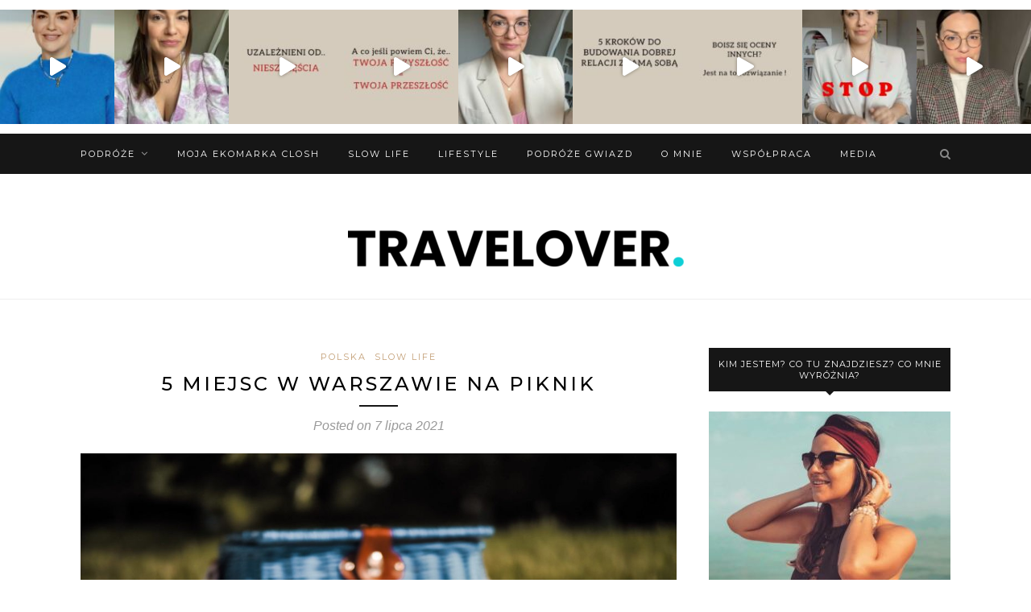

--- FILE ---
content_type: text/html; charset=UTF-8
request_url: https://travelover.pl/5-miejsc-w-warszawie-na-piknik/
body_size: 31652
content:
<!DOCTYPE html>
<html lang="pl-PL">
<head>

	<meta charset="UTF-8">
	<meta http-equiv="X-UA-Compatible" content="IE=edge">
	<meta name="viewport" content="width=device-width, initial-scale=1">

	<link rel="profile" href="http://gmpg.org/xfn/11" />
	
	<link rel="alternate" type="application/rss+xml" title="traveLover RSS Feed" href="https://travelover.pl/feed/" />
	<link rel="alternate" type="application/atom+xml" title="traveLover Atom Feed" href="https://travelover.pl/feed/atom/" />
	<link rel="pingback" href="https://travelover.pl/xmlrpc.php" />
	
	<meta name='robots' content='index, follow, max-image-preview:large, max-snippet:-1, max-video-preview:-1' />
	<style>img:is([sizes="auto" i], [sizes^="auto," i]) { contain-intrinsic-size: 3000px 1500px }</style>
	
	<!-- This site is optimized with the Yoast SEO plugin v26.8 - https://yoast.com/product/yoast-seo-wordpress/ -->
	<title>5 MIEJSC W WARSZAWIE NA PIKNIK - traveLover</title>
	<link rel="canonical" href="https://travelover.pl/5-miejsc-w-warszawie-na-piknik/" />
	<meta property="og:locale" content="pl_PL" />
	<meta property="og:type" content="article" />
	<meta property="og:title" content="5 MIEJSC W WARSZAWIE NA PIKNIK - traveLover" />
	<meta property="og:description" content="Wolne weekendy i popołudnia sprzyjają piknikowaniu! Ja to uwielbiam! Pakuję koszyk dobrego jedzenia, biorę koc i śmigam sama z książką albo ze znajomymi, czy partnerem odpocząć na łonie natury. Sprawdź moje ulubione miejsca na piknik! Odkąd mieszkam w Warszawie, lubię lato w mieście. Zawsze coś się dzieje, zawsze jest gdzie pójść i masę tutaj zielonych miejsc. Wolne weekendy albo popołudnia sprzyjają piknikowaniu! Ja to uwielbiam, ale koniecznie z dojazdem na rowerze! Pakuję koszyk dobrego jedzenia, owoce, winko, biorę koc i śmigam sama z książką albo ze znajomymi czy partnerem na piknik. W Warszawie jest naprawdę sporo miejsc, nawet w centrum miasta, gdzie można pochillować, wystawić nogę do słońca i poleżeć na trawie. Oto kilka moich ulubionych: &nbsp; LAS KABACKI &#8211; SPOKÓJ WŚRÓD DRZEW Moje miejsce w Warszawie! Kabaty były pierwszą dzielnicą, w której mieszkałam i którą poznałam, gdy 7 lat temu przeprowadziłam się do stolicy z Katowic. Topiłam w towarzystwie tamtejszych drzew pierwsze warszawskie smutki, rozczarowania, a w zamian otrzymywałam ulgę i spokój. Jak ja lubię ten las! Ile sentymentów! Rewelacyjne miejsce do długich spacerów i jazdy na rowerze zwieńczonych relaksem na trawie. To największy kompleks leśny w Warszawie i największy rezerwat przyrody w województwie mazowieckim! KRÓLIKARNIA &#8211; DLA TYCH, [&hellip;]" />
	<meta property="og:url" content="https://travelover.pl/5-miejsc-w-warszawie-na-piknik/" />
	<meta property="og:site_name" content="traveLover" />
	<meta property="article:publisher" content="https://www.facebook.com/traveLover-1099140960198240/" />
	<meta property="article:published_time" content="2021-07-07T08:10:42+00:00" />
	<meta property="og:image" content="https://travelover.pl/wp-content/uploads/2021/06/P6226591.jpg" />
	<meta property="og:image:width" content="1600" />
	<meta property="og:image:height" content="1200" />
	<meta property="og:image:type" content="image/jpeg" />
	<meta name="author" content="traveLover" />
	<meta name="twitter:card" content="summary_large_image" />
	<meta name="twitter:label1" content="Napisane przez" />
	<meta name="twitter:data1" content="traveLover" />
	<meta name="twitter:label2" content="Szacowany czas czytania" />
	<meta name="twitter:data2" content="4 minuty" />
	<script type="application/ld+json" class="yoast-schema-graph">{"@context":"https://schema.org","@graph":[{"@type":"Article","@id":"https://travelover.pl/5-miejsc-w-warszawie-na-piknik/#article","isPartOf":{"@id":"https://travelover.pl/5-miejsc-w-warszawie-na-piknik/"},"author":{"name":"traveLover","@id":"https://travelover.pl/#/schema/person/fd534b4fa61290b54d20b550f4a2c18a"},"headline":"5 MIEJSC W WARSZAWIE NA PIKNIK","datePublished":"2021-07-07T08:10:42+00:00","mainEntityOfPage":{"@id":"https://travelover.pl/5-miejsc-w-warszawie-na-piknik/"},"wordCount":735,"commentCount":0,"image":{"@id":"https://travelover.pl/5-miejsc-w-warszawie-na-piknik/#primaryimage"},"thumbnailUrl":"https://travelover.pl/wp-content/uploads/2021/06/P6226591.jpg","keywords":["piknik","Polska","Warszawa"],"articleSection":["POLSKA","SLOW LIFE"],"inLanguage":"pl-PL","potentialAction":[{"@type":"CommentAction","name":"Comment","target":["https://travelover.pl/5-miejsc-w-warszawie-na-piknik/#respond"]}]},{"@type":"WebPage","@id":"https://travelover.pl/5-miejsc-w-warszawie-na-piknik/","url":"https://travelover.pl/5-miejsc-w-warszawie-na-piknik/","name":"5 MIEJSC W WARSZAWIE NA PIKNIK - traveLover","isPartOf":{"@id":"https://travelover.pl/#website"},"primaryImageOfPage":{"@id":"https://travelover.pl/5-miejsc-w-warszawie-na-piknik/#primaryimage"},"image":{"@id":"https://travelover.pl/5-miejsc-w-warszawie-na-piknik/#primaryimage"},"thumbnailUrl":"https://travelover.pl/wp-content/uploads/2021/06/P6226591.jpg","datePublished":"2021-07-07T08:10:42+00:00","author":{"@id":"https://travelover.pl/#/schema/person/fd534b4fa61290b54d20b550f4a2c18a"},"breadcrumb":{"@id":"https://travelover.pl/5-miejsc-w-warszawie-na-piknik/#breadcrumb"},"inLanguage":"pl-PL","potentialAction":[{"@type":"ReadAction","target":["https://travelover.pl/5-miejsc-w-warszawie-na-piknik/"]}]},{"@type":"ImageObject","inLanguage":"pl-PL","@id":"https://travelover.pl/5-miejsc-w-warszawie-na-piknik/#primaryimage","url":"https://travelover.pl/wp-content/uploads/2021/06/P6226591.jpg","contentUrl":"https://travelover.pl/wp-content/uploads/2021/06/P6226591.jpg","width":1600,"height":1200,"caption":"jedzenie na piknik"},{"@type":"BreadcrumbList","@id":"https://travelover.pl/5-miejsc-w-warszawie-na-piknik/#breadcrumb","itemListElement":[{"@type":"ListItem","position":1,"name":"Strona główna","item":"https://travelover.pl/"},{"@type":"ListItem","position":2,"name":"5 MIEJSC W WARSZAWIE NA PIKNIK"}]},{"@type":"WebSite","@id":"https://travelover.pl/#website","url":"https://travelover.pl/","name":"traveLover","description":"traveLover to blog dla miłośników podróży, pełen porad, cen i gotowych planów działania. Tu poznacie także różne zakątki świata oczami gwiazd.","potentialAction":[{"@type":"SearchAction","target":{"@type":"EntryPoint","urlTemplate":"https://travelover.pl/?s={search_term_string}"},"query-input":{"@type":"PropertyValueSpecification","valueRequired":true,"valueName":"search_term_string"}}],"inLanguage":"pl-PL"},{"@type":"Person","@id":"https://travelover.pl/#/schema/person/fd534b4fa61290b54d20b550f4a2c18a","name":"traveLover","image":{"@type":"ImageObject","inLanguage":"pl-PL","@id":"https://travelover.pl/#/schema/person/image/","url":"https://secure.gravatar.com/avatar/6e56781e1acdd4b8fe727c2ec07a042f240f70ed0d7e26255ab16ab7ba636971?s=96&d=mm&r=g","contentUrl":"https://secure.gravatar.com/avatar/6e56781e1acdd4b8fe727c2ec07a042f240f70ed0d7e26255ab16ab7ba636971?s=96&d=mm&r=g","caption":"traveLover"}}]}</script>
	<!-- / Yoast SEO plugin. -->


<script type='application/javascript'  id='pys-version-script'>console.log('PixelYourSite Free version 11.1.5.2');</script>
<link rel='dns-prefetch' href='//fonts.googleapis.com' />
<link rel="alternate" type="application/rss+xml" title="traveLover &raquo; Kanał z wpisami" href="https://travelover.pl/feed/" />
<link rel="alternate" type="application/rss+xml" title="traveLover &raquo; Kanał z komentarzami" href="https://travelover.pl/comments/feed/" />
<link rel="alternate" type="application/rss+xml" title="traveLover &raquo; 5 MIEJSC W WARSZAWIE NA PIKNIK Kanał z komentarzami" href="https://travelover.pl/5-miejsc-w-warszawie-na-piknik/feed/" />
<script type="text/javascript">
/* <![CDATA[ */
window._wpemojiSettings = {"baseUrl":"https:\/\/s.w.org\/images\/core\/emoji\/16.0.1\/72x72\/","ext":".png","svgUrl":"https:\/\/s.w.org\/images\/core\/emoji\/16.0.1\/svg\/","svgExt":".svg","source":{"concatemoji":"https:\/\/travelover.pl\/wp-includes\/js\/wp-emoji-release.min.js?ver=6.8.3"}};
/*! This file is auto-generated */
!function(s,n){var o,i,e;function c(e){try{var t={supportTests:e,timestamp:(new Date).valueOf()};sessionStorage.setItem(o,JSON.stringify(t))}catch(e){}}function p(e,t,n){e.clearRect(0,0,e.canvas.width,e.canvas.height),e.fillText(t,0,0);var t=new Uint32Array(e.getImageData(0,0,e.canvas.width,e.canvas.height).data),a=(e.clearRect(0,0,e.canvas.width,e.canvas.height),e.fillText(n,0,0),new Uint32Array(e.getImageData(0,0,e.canvas.width,e.canvas.height).data));return t.every(function(e,t){return e===a[t]})}function u(e,t){e.clearRect(0,0,e.canvas.width,e.canvas.height),e.fillText(t,0,0);for(var n=e.getImageData(16,16,1,1),a=0;a<n.data.length;a++)if(0!==n.data[a])return!1;return!0}function f(e,t,n,a){switch(t){case"flag":return n(e,"\ud83c\udff3\ufe0f\u200d\u26a7\ufe0f","\ud83c\udff3\ufe0f\u200b\u26a7\ufe0f")?!1:!n(e,"\ud83c\udde8\ud83c\uddf6","\ud83c\udde8\u200b\ud83c\uddf6")&&!n(e,"\ud83c\udff4\udb40\udc67\udb40\udc62\udb40\udc65\udb40\udc6e\udb40\udc67\udb40\udc7f","\ud83c\udff4\u200b\udb40\udc67\u200b\udb40\udc62\u200b\udb40\udc65\u200b\udb40\udc6e\u200b\udb40\udc67\u200b\udb40\udc7f");case"emoji":return!a(e,"\ud83e\udedf")}return!1}function g(e,t,n,a){var r="undefined"!=typeof WorkerGlobalScope&&self instanceof WorkerGlobalScope?new OffscreenCanvas(300,150):s.createElement("canvas"),o=r.getContext("2d",{willReadFrequently:!0}),i=(o.textBaseline="top",o.font="600 32px Arial",{});return e.forEach(function(e){i[e]=t(o,e,n,a)}),i}function t(e){var t=s.createElement("script");t.src=e,t.defer=!0,s.head.appendChild(t)}"undefined"!=typeof Promise&&(o="wpEmojiSettingsSupports",i=["flag","emoji"],n.supports={everything:!0,everythingExceptFlag:!0},e=new Promise(function(e){s.addEventListener("DOMContentLoaded",e,{once:!0})}),new Promise(function(t){var n=function(){try{var e=JSON.parse(sessionStorage.getItem(o));if("object"==typeof e&&"number"==typeof e.timestamp&&(new Date).valueOf()<e.timestamp+604800&&"object"==typeof e.supportTests)return e.supportTests}catch(e){}return null}();if(!n){if("undefined"!=typeof Worker&&"undefined"!=typeof OffscreenCanvas&&"undefined"!=typeof URL&&URL.createObjectURL&&"undefined"!=typeof Blob)try{var e="postMessage("+g.toString()+"("+[JSON.stringify(i),f.toString(),p.toString(),u.toString()].join(",")+"));",a=new Blob([e],{type:"text/javascript"}),r=new Worker(URL.createObjectURL(a),{name:"wpTestEmojiSupports"});return void(r.onmessage=function(e){c(n=e.data),r.terminate(),t(n)})}catch(e){}c(n=g(i,f,p,u))}t(n)}).then(function(e){for(var t in e)n.supports[t]=e[t],n.supports.everything=n.supports.everything&&n.supports[t],"flag"!==t&&(n.supports.everythingExceptFlag=n.supports.everythingExceptFlag&&n.supports[t]);n.supports.everythingExceptFlag=n.supports.everythingExceptFlag&&!n.supports.flag,n.DOMReady=!1,n.readyCallback=function(){n.DOMReady=!0}}).then(function(){return e}).then(function(){var e;n.supports.everything||(n.readyCallback(),(e=n.source||{}).concatemoji?t(e.concatemoji):e.wpemoji&&e.twemoji&&(t(e.twemoji),t(e.wpemoji)))}))}((window,document),window._wpemojiSettings);
/* ]]> */
</script>
<link rel='stylesheet' id='sbi_styles-css' href='https://travelover.pl/wp-content/plugins/instagram-feed/css/sbi-styles.min.css?ver=6.10.0' type='text/css' media='all' />
<style id='wp-emoji-styles-inline-css' type='text/css'>

	img.wp-smiley, img.emoji {
		display: inline !important;
		border: none !important;
		box-shadow: none !important;
		height: 1em !important;
		width: 1em !important;
		margin: 0 0.07em !important;
		vertical-align: -0.1em !important;
		background: none !important;
		padding: 0 !important;
	}
</style>
<link rel='stylesheet' id='wp-block-library-css' href='https://travelover.pl/wp-includes/css/dist/block-library/style.min.css?ver=6.8.3' type='text/css' media='all' />
<style id='classic-theme-styles-inline-css' type='text/css'>
/*! This file is auto-generated */
.wp-block-button__link{color:#fff;background-color:#32373c;border-radius:9999px;box-shadow:none;text-decoration:none;padding:calc(.667em + 2px) calc(1.333em + 2px);font-size:1.125em}.wp-block-file__button{background:#32373c;color:#fff;text-decoration:none}
</style>
<link rel='stylesheet' id='wpzoom-social-icons-block-style-css' href='https://travelover.pl/wp-content/plugins/social-icons-widget-by-wpzoom/block/dist/style-wpzoom-social-icons.css?ver=4.5.4' type='text/css' media='all' />
<style id='global-styles-inline-css' type='text/css'>
:root{--wp--preset--aspect-ratio--square: 1;--wp--preset--aspect-ratio--4-3: 4/3;--wp--preset--aspect-ratio--3-4: 3/4;--wp--preset--aspect-ratio--3-2: 3/2;--wp--preset--aspect-ratio--2-3: 2/3;--wp--preset--aspect-ratio--16-9: 16/9;--wp--preset--aspect-ratio--9-16: 9/16;--wp--preset--color--black: #000000;--wp--preset--color--cyan-bluish-gray: #abb8c3;--wp--preset--color--white: #ffffff;--wp--preset--color--pale-pink: #f78da7;--wp--preset--color--vivid-red: #cf2e2e;--wp--preset--color--luminous-vivid-orange: #ff6900;--wp--preset--color--luminous-vivid-amber: #fcb900;--wp--preset--color--light-green-cyan: #7bdcb5;--wp--preset--color--vivid-green-cyan: #00d084;--wp--preset--color--pale-cyan-blue: #8ed1fc;--wp--preset--color--vivid-cyan-blue: #0693e3;--wp--preset--color--vivid-purple: #9b51e0;--wp--preset--gradient--vivid-cyan-blue-to-vivid-purple: linear-gradient(135deg,rgba(6,147,227,1) 0%,rgb(155,81,224) 100%);--wp--preset--gradient--light-green-cyan-to-vivid-green-cyan: linear-gradient(135deg,rgb(122,220,180) 0%,rgb(0,208,130) 100%);--wp--preset--gradient--luminous-vivid-amber-to-luminous-vivid-orange: linear-gradient(135deg,rgba(252,185,0,1) 0%,rgba(255,105,0,1) 100%);--wp--preset--gradient--luminous-vivid-orange-to-vivid-red: linear-gradient(135deg,rgba(255,105,0,1) 0%,rgb(207,46,46) 100%);--wp--preset--gradient--very-light-gray-to-cyan-bluish-gray: linear-gradient(135deg,rgb(238,238,238) 0%,rgb(169,184,195) 100%);--wp--preset--gradient--cool-to-warm-spectrum: linear-gradient(135deg,rgb(74,234,220) 0%,rgb(151,120,209) 20%,rgb(207,42,186) 40%,rgb(238,44,130) 60%,rgb(251,105,98) 80%,rgb(254,248,76) 100%);--wp--preset--gradient--blush-light-purple: linear-gradient(135deg,rgb(255,206,236) 0%,rgb(152,150,240) 100%);--wp--preset--gradient--blush-bordeaux: linear-gradient(135deg,rgb(254,205,165) 0%,rgb(254,45,45) 50%,rgb(107,0,62) 100%);--wp--preset--gradient--luminous-dusk: linear-gradient(135deg,rgb(255,203,112) 0%,rgb(199,81,192) 50%,rgb(65,88,208) 100%);--wp--preset--gradient--pale-ocean: linear-gradient(135deg,rgb(255,245,203) 0%,rgb(182,227,212) 50%,rgb(51,167,181) 100%);--wp--preset--gradient--electric-grass: linear-gradient(135deg,rgb(202,248,128) 0%,rgb(113,206,126) 100%);--wp--preset--gradient--midnight: linear-gradient(135deg,rgb(2,3,129) 0%,rgb(40,116,252) 100%);--wp--preset--font-size--small: 13px;--wp--preset--font-size--medium: 20px;--wp--preset--font-size--large: 36px;--wp--preset--font-size--x-large: 42px;--wp--preset--spacing--20: 0.44rem;--wp--preset--spacing--30: 0.67rem;--wp--preset--spacing--40: 1rem;--wp--preset--spacing--50: 1.5rem;--wp--preset--spacing--60: 2.25rem;--wp--preset--spacing--70: 3.38rem;--wp--preset--spacing--80: 5.06rem;--wp--preset--shadow--natural: 6px 6px 9px rgba(0, 0, 0, 0.2);--wp--preset--shadow--deep: 12px 12px 50px rgba(0, 0, 0, 0.4);--wp--preset--shadow--sharp: 6px 6px 0px rgba(0, 0, 0, 0.2);--wp--preset--shadow--outlined: 6px 6px 0px -3px rgba(255, 255, 255, 1), 6px 6px rgba(0, 0, 0, 1);--wp--preset--shadow--crisp: 6px 6px 0px rgba(0, 0, 0, 1);}:where(.is-layout-flex){gap: 0.5em;}:where(.is-layout-grid){gap: 0.5em;}body .is-layout-flex{display: flex;}.is-layout-flex{flex-wrap: wrap;align-items: center;}.is-layout-flex > :is(*, div){margin: 0;}body .is-layout-grid{display: grid;}.is-layout-grid > :is(*, div){margin: 0;}:where(.wp-block-columns.is-layout-flex){gap: 2em;}:where(.wp-block-columns.is-layout-grid){gap: 2em;}:where(.wp-block-post-template.is-layout-flex){gap: 1.25em;}:where(.wp-block-post-template.is-layout-grid){gap: 1.25em;}.has-black-color{color: var(--wp--preset--color--black) !important;}.has-cyan-bluish-gray-color{color: var(--wp--preset--color--cyan-bluish-gray) !important;}.has-white-color{color: var(--wp--preset--color--white) !important;}.has-pale-pink-color{color: var(--wp--preset--color--pale-pink) !important;}.has-vivid-red-color{color: var(--wp--preset--color--vivid-red) !important;}.has-luminous-vivid-orange-color{color: var(--wp--preset--color--luminous-vivid-orange) !important;}.has-luminous-vivid-amber-color{color: var(--wp--preset--color--luminous-vivid-amber) !important;}.has-light-green-cyan-color{color: var(--wp--preset--color--light-green-cyan) !important;}.has-vivid-green-cyan-color{color: var(--wp--preset--color--vivid-green-cyan) !important;}.has-pale-cyan-blue-color{color: var(--wp--preset--color--pale-cyan-blue) !important;}.has-vivid-cyan-blue-color{color: var(--wp--preset--color--vivid-cyan-blue) !important;}.has-vivid-purple-color{color: var(--wp--preset--color--vivid-purple) !important;}.has-black-background-color{background-color: var(--wp--preset--color--black) !important;}.has-cyan-bluish-gray-background-color{background-color: var(--wp--preset--color--cyan-bluish-gray) !important;}.has-white-background-color{background-color: var(--wp--preset--color--white) !important;}.has-pale-pink-background-color{background-color: var(--wp--preset--color--pale-pink) !important;}.has-vivid-red-background-color{background-color: var(--wp--preset--color--vivid-red) !important;}.has-luminous-vivid-orange-background-color{background-color: var(--wp--preset--color--luminous-vivid-orange) !important;}.has-luminous-vivid-amber-background-color{background-color: var(--wp--preset--color--luminous-vivid-amber) !important;}.has-light-green-cyan-background-color{background-color: var(--wp--preset--color--light-green-cyan) !important;}.has-vivid-green-cyan-background-color{background-color: var(--wp--preset--color--vivid-green-cyan) !important;}.has-pale-cyan-blue-background-color{background-color: var(--wp--preset--color--pale-cyan-blue) !important;}.has-vivid-cyan-blue-background-color{background-color: var(--wp--preset--color--vivid-cyan-blue) !important;}.has-vivid-purple-background-color{background-color: var(--wp--preset--color--vivid-purple) !important;}.has-black-border-color{border-color: var(--wp--preset--color--black) !important;}.has-cyan-bluish-gray-border-color{border-color: var(--wp--preset--color--cyan-bluish-gray) !important;}.has-white-border-color{border-color: var(--wp--preset--color--white) !important;}.has-pale-pink-border-color{border-color: var(--wp--preset--color--pale-pink) !important;}.has-vivid-red-border-color{border-color: var(--wp--preset--color--vivid-red) !important;}.has-luminous-vivid-orange-border-color{border-color: var(--wp--preset--color--luminous-vivid-orange) !important;}.has-luminous-vivid-amber-border-color{border-color: var(--wp--preset--color--luminous-vivid-amber) !important;}.has-light-green-cyan-border-color{border-color: var(--wp--preset--color--light-green-cyan) !important;}.has-vivid-green-cyan-border-color{border-color: var(--wp--preset--color--vivid-green-cyan) !important;}.has-pale-cyan-blue-border-color{border-color: var(--wp--preset--color--pale-cyan-blue) !important;}.has-vivid-cyan-blue-border-color{border-color: var(--wp--preset--color--vivid-cyan-blue) !important;}.has-vivid-purple-border-color{border-color: var(--wp--preset--color--vivid-purple) !important;}.has-vivid-cyan-blue-to-vivid-purple-gradient-background{background: var(--wp--preset--gradient--vivid-cyan-blue-to-vivid-purple) !important;}.has-light-green-cyan-to-vivid-green-cyan-gradient-background{background: var(--wp--preset--gradient--light-green-cyan-to-vivid-green-cyan) !important;}.has-luminous-vivid-amber-to-luminous-vivid-orange-gradient-background{background: var(--wp--preset--gradient--luminous-vivid-amber-to-luminous-vivid-orange) !important;}.has-luminous-vivid-orange-to-vivid-red-gradient-background{background: var(--wp--preset--gradient--luminous-vivid-orange-to-vivid-red) !important;}.has-very-light-gray-to-cyan-bluish-gray-gradient-background{background: var(--wp--preset--gradient--very-light-gray-to-cyan-bluish-gray) !important;}.has-cool-to-warm-spectrum-gradient-background{background: var(--wp--preset--gradient--cool-to-warm-spectrum) !important;}.has-blush-light-purple-gradient-background{background: var(--wp--preset--gradient--blush-light-purple) !important;}.has-blush-bordeaux-gradient-background{background: var(--wp--preset--gradient--blush-bordeaux) !important;}.has-luminous-dusk-gradient-background{background: var(--wp--preset--gradient--luminous-dusk) !important;}.has-pale-ocean-gradient-background{background: var(--wp--preset--gradient--pale-ocean) !important;}.has-electric-grass-gradient-background{background: var(--wp--preset--gradient--electric-grass) !important;}.has-midnight-gradient-background{background: var(--wp--preset--gradient--midnight) !important;}.has-small-font-size{font-size: var(--wp--preset--font-size--small) !important;}.has-medium-font-size{font-size: var(--wp--preset--font-size--medium) !important;}.has-large-font-size{font-size: var(--wp--preset--font-size--large) !important;}.has-x-large-font-size{font-size: var(--wp--preset--font-size--x-large) !important;}
:where(.wp-block-post-template.is-layout-flex){gap: 1.25em;}:where(.wp-block-post-template.is-layout-grid){gap: 1.25em;}
:where(.wp-block-columns.is-layout-flex){gap: 2em;}:where(.wp-block-columns.is-layout-grid){gap: 2em;}
:root :where(.wp-block-pullquote){font-size: 1.5em;line-height: 1.6;}
</style>
<link rel='stylesheet' id='chld_thm_cfg_parent-css' href='https://travelover.pl/wp-content/themes/redwood/style.css?ver=6.8.3' type='text/css' media='all' />
<link rel='stylesheet' id='solopine_style-css' href='https://travelover.pl/wp-content/themes/redwood-child/style.css?ver=1.7' type='text/css' media='all' />
<style id='solopine_style-inline-css' type='text/css'>
#logo { padding-top: 20px; }#logo { padding-bottom: 40px; }.post-entry p { color: #666666; }
</style>
<link rel='stylesheet' id='fontawesome-css' href='https://travelover.pl/wp-content/themes/redwood/css/font-awesome.min.css?ver=6.8.3' type='text/css' media='all' />
<link rel='stylesheet' id='bxslider-css' href='https://travelover.pl/wp-content/themes/redwood/css/jquery.bxslider.css?ver=6.8.3' type='text/css' media='all' />
<link rel='stylesheet' id='solopine_responsive-css' href='https://travelover.pl/wp-content/themes/redwood/css/responsive.css?ver=6.8.3' type='text/css' media='all' />
<link rel='stylesheet' id='redwood-fonts-css' href='https://fonts.googleapis.com/css?family=Lora%3A400%2C700%2C400italic%2C700italic%26subset%3Dlatin%2Clatin-ext%7CMontserrat%3A400%2C500%2C700%26subset%3Dlatin%2Clatin-ext&#038;ver=1.7' type='text/css' media='all' />
<link rel='stylesheet' id='wpzoom-social-icons-socicon-css' href='https://travelover.pl/wp-content/plugins/social-icons-widget-by-wpzoom/assets/css/wpzoom-socicon.css?ver=1768484274' type='text/css' media='all' />
<link rel='stylesheet' id='wpzoom-social-icons-genericons-css' href='https://travelover.pl/wp-content/plugins/social-icons-widget-by-wpzoom/assets/css/genericons.css?ver=1768484274' type='text/css' media='all' />
<link rel='stylesheet' id='wpzoom-social-icons-academicons-css' href='https://travelover.pl/wp-content/plugins/social-icons-widget-by-wpzoom/assets/css/academicons.min.css?ver=1768484274' type='text/css' media='all' />
<link rel='stylesheet' id='wpzoom-social-icons-font-awesome-3-css' href='https://travelover.pl/wp-content/plugins/social-icons-widget-by-wpzoom/assets/css/font-awesome-3.min.css?ver=1768484274' type='text/css' media='all' />
<link rel='stylesheet' id='dashicons-css' href='https://travelover.pl/wp-includes/css/dashicons.min.css?ver=6.8.3' type='text/css' media='all' />
<link rel='stylesheet' id='wpzoom-social-icons-styles-css' href='https://travelover.pl/wp-content/plugins/social-icons-widget-by-wpzoom/assets/css/wpzoom-social-icons-styles.css?ver=1768484274' type='text/css' media='all' />
<link rel='stylesheet' id='rvm_jvectormap_css-css' href='https://travelover.pl/wp-content/plugins/responsive-vector-maps/css/jquery-jvectormap-2.0.4.css?ver=6.8.3' type='text/css' media='all' />
<link rel='stylesheet' id='rvm_general_css-css' href='https://travelover.pl/wp-content/plugins/responsive-vector-maps/css/rvm_general.css?ver=1.1' type='text/css' media='all' />
<link rel='preload' as='font'  id='wpzoom-social-icons-font-academicons-woff2-css' href='https://travelover.pl/wp-content/plugins/social-icons-widget-by-wpzoom/assets/font/academicons.woff2?v=1.9.2'  type='font/woff2' crossorigin />
<link rel='preload' as='font'  id='wpzoom-social-icons-font-fontawesome-3-woff2-css' href='https://travelover.pl/wp-content/plugins/social-icons-widget-by-wpzoom/assets/font/fontawesome-webfont.woff2?v=4.7.0'  type='font/woff2' crossorigin />
<link rel='preload' as='font'  id='wpzoom-social-icons-font-genericons-woff-css' href='https://travelover.pl/wp-content/plugins/social-icons-widget-by-wpzoom/assets/font/Genericons.woff'  type='font/woff' crossorigin />
<link rel='preload' as='font'  id='wpzoom-social-icons-font-socicon-woff2-css' href='https://travelover.pl/wp-content/plugins/social-icons-widget-by-wpzoom/assets/font/socicon.woff2?v=4.5.4'  type='font/woff2' crossorigin />
<script type="text/javascript" src="https://travelover.pl/wp-includes/js/jquery/jquery.min.js?ver=3.7.1" id="jquery-core-js"></script>
<script type="text/javascript" src="https://travelover.pl/wp-includes/js/jquery/jquery-migrate.min.js?ver=3.4.1" id="jquery-migrate-js"></script>
<script type="text/javascript" src="https://travelover.pl/wp-content/plugins/responsive-vector-maps/js/regions-data/jquery-jvectormap-2.0.3.min.js?ver=2.0.3" id="rvm_jquery-jvectormap-js-js"></script>
<script type="text/javascript" src="https://travelover.pl/wp-content/plugins/pixelyoursite/dist/scripts/jquery.bind-first-0.2.3.min.js?ver=0.2.3" id="jquery-bind-first-js"></script>
<script type="text/javascript" src="https://travelover.pl/wp-content/plugins/pixelyoursite/dist/scripts/js.cookie-2.1.3.min.js?ver=2.1.3" id="js-cookie-pys-js"></script>
<script type="text/javascript" src="https://travelover.pl/wp-content/plugins/pixelyoursite/dist/scripts/tld.min.js?ver=2.3.1" id="js-tld-js"></script>
<script type="text/javascript" id="pys-js-extra">
/* <![CDATA[ */
var pysOptions = {"staticEvents":{"facebook":{"init_event":[{"delay":0,"type":"static","ajaxFire":false,"name":"PageView","pixelIds":["225628064666588"],"eventID":"7422d435-a0d8-431a-a71b-1fd71fb688ae","params":{"post_category":"POLSKA, SLOW LIFE","page_title":"5 MIEJSC W WARSZAWIE NA PIKNIK","post_type":"post","post_id":5659,"plugin":"PixelYourSite","user_role":"guest","event_url":"travelover.pl\/5-miejsc-w-warszawie-na-piknik\/"},"e_id":"init_event","ids":[],"hasTimeWindow":false,"timeWindow":0,"woo_order":"","edd_order":""}]}},"dynamicEvents":[],"triggerEvents":[],"triggerEventTypes":[],"facebook":{"pixelIds":["225628064666588"],"advancedMatching":[],"advancedMatchingEnabled":false,"removeMetadata":false,"wooVariableAsSimple":false,"serverApiEnabled":false,"wooCRSendFromServer":false,"send_external_id":null,"enabled_medical":false,"do_not_track_medical_param":["event_url","post_title","page_title","landing_page","content_name","categories","category_name","tags"],"meta_ldu":false},"debug":"","siteUrl":"https:\/\/travelover.pl","ajaxUrl":"https:\/\/travelover.pl\/wp-admin\/admin-ajax.php","ajax_event":"234efe6f6e","enable_remove_download_url_param":"1","cookie_duration":"7","last_visit_duration":"60","enable_success_send_form":"","ajaxForServerEvent":"1","ajaxForServerStaticEvent":"1","useSendBeacon":"1","send_external_id":"1","external_id_expire":"180","track_cookie_for_subdomains":"1","google_consent_mode":"1","gdpr":{"ajax_enabled":false,"all_disabled_by_api":false,"facebook_disabled_by_api":false,"analytics_disabled_by_api":false,"google_ads_disabled_by_api":false,"pinterest_disabled_by_api":false,"bing_disabled_by_api":false,"reddit_disabled_by_api":false,"externalID_disabled_by_api":false,"facebook_prior_consent_enabled":true,"analytics_prior_consent_enabled":true,"google_ads_prior_consent_enabled":null,"pinterest_prior_consent_enabled":true,"bing_prior_consent_enabled":true,"cookiebot_integration_enabled":false,"cookiebot_facebook_consent_category":"marketing","cookiebot_analytics_consent_category":"statistics","cookiebot_tiktok_consent_category":"marketing","cookiebot_google_ads_consent_category":"marketing","cookiebot_pinterest_consent_category":"marketing","cookiebot_bing_consent_category":"marketing","consent_magic_integration_enabled":false,"real_cookie_banner_integration_enabled":false,"cookie_notice_integration_enabled":false,"cookie_law_info_integration_enabled":false,"analytics_storage":{"enabled":true,"value":"granted","filter":false},"ad_storage":{"enabled":true,"value":"granted","filter":false},"ad_user_data":{"enabled":true,"value":"granted","filter":false},"ad_personalization":{"enabled":true,"value":"granted","filter":false}},"cookie":{"disabled_all_cookie":false,"disabled_start_session_cookie":false,"disabled_advanced_form_data_cookie":false,"disabled_landing_page_cookie":false,"disabled_first_visit_cookie":false,"disabled_trafficsource_cookie":false,"disabled_utmTerms_cookie":false,"disabled_utmId_cookie":false},"tracking_analytics":{"TrafficSource":"direct","TrafficLanding":"undefined","TrafficUtms":[],"TrafficUtmsId":[]},"GATags":{"ga_datalayer_type":"default","ga_datalayer_name":"dataLayerPYS"},"woo":{"enabled":false},"edd":{"enabled":false},"cache_bypass":"1769094300"};
/* ]]> */
</script>
<script type="text/javascript" src="https://travelover.pl/wp-content/plugins/pixelyoursite/dist/scripts/public.js?ver=11.1.5.2" id="pys-js"></script>
<link rel="https://api.w.org/" href="https://travelover.pl/wp-json/" /><link rel="alternate" title="JSON" type="application/json" href="https://travelover.pl/wp-json/wp/v2/posts/5659" /><link rel="EditURI" type="application/rsd+xml" title="RSD" href="https://travelover.pl/xmlrpc.php?rsd" />
<link rel='shortlink' href='https://travelover.pl/?p=5659' />
<link rel="alternate" title="oEmbed (JSON)" type="application/json+oembed" href="https://travelover.pl/wp-json/oembed/1.0/embed?url=https%3A%2F%2Ftravelover.pl%2F5-miejsc-w-warszawie-na-piknik%2F" />
<link rel="alternate" title="oEmbed (XML)" type="text/xml+oembed" href="https://travelover.pl/wp-json/oembed/1.0/embed?url=https%3A%2F%2Ftravelover.pl%2F5-miejsc-w-warszawie-na-piknik%2F&#038;format=xml" />
<link rel="icon" href="https://travelover.pl/wp-content/uploads/2017/02/cropped-Unknown-32x32.png" sizes="32x32" />
<link rel="icon" href="https://travelover.pl/wp-content/uploads/2017/02/cropped-Unknown-192x192.png" sizes="192x192" />
<link rel="apple-touch-icon" href="https://travelover.pl/wp-content/uploads/2017/02/cropped-Unknown-180x180.png" />
<meta name="msapplication-TileImage" content="https://travelover.pl/wp-content/uploads/2017/02/cropped-Unknown-270x270.png" />
		<style type="text/css" id="wp-custom-css">
			#top-bar {
    height: 50px;
    background: #161616;
    width: 100%;
    position: relative;
    z-index: 9999;
    -webkit-backface-visibility: hidden;
}

body {
	font-size:14px;	
font-family: "Tahoma,Geneva, sans-serif", Arial, Helvetica, sans-serif;
    color: #666666;
}

li {
    line-height: 1.7;
}

article {
    font-size: 16px; }		</style>
			
</head>

<body class="wp-singular post-template-default single single-post postid-5659 single-format-standard wp-theme-redwood wp-child-theme-redwood-child">

<div class="container">
		<div id="instagram-footer">

			<div id="custom_html-4" class="widget_text widget widget_custom_html"><div class="textwidget custom-html-widget">
<div id="sb_instagram"  class="sbi sbi_mob_col_1 sbi_tab_col_2 sbi_col_9 sbi_disable_mobile" style="width: 100%;"	 data-feedid="sbi_travelover.pl#9"  data-res="auto" data-cols="9" data-colsmobile="1" data-colstablet="2" data-num="9" data-nummobile="" data-item-padding="0"	 data-shortcode-atts="{&quot;num&quot;:&quot;9&quot;,&quot;cols&quot;:&quot;9&quot;,&quot;imagepadding&quot;:&quot;0&quot;,&quot;showheader&quot;:&quot;false&quot;,&quot;showbutton&quot;:&quot;false&quot;,&quot;showfollow&quot;:&quot;false&quot;,&quot;disablemobile&quot;:&quot;true&quot;}"  data-postid="5659" data-locatornonce="1b51ea2c89" data-imageaspectratio="1:1" data-sbi-flags="favorLocal">
	
	<div id="sbi_images" >
		<div class="sbi_item sbi_type_video sbi_new sbi_transition"
	id="sbi_18026521364085667" data-date="1713982449">
	<div class="sbi_photo_wrap">
		<a class="sbi_photo" href="https://www.instagram.com/reel/C6J1xmbrESh/" target="_blank" rel="noopener nofollow"
			data-full-res="https://scontent-lhr8-1.cdninstagram.com/v/t51.29350-15/439823657_452893060491780_6358576659781286876_n.jpg?_nc_cat=111&#038;ccb=1-7&#038;_nc_sid=18de74&#038;_nc_ohc=9R_3argfa6EQ7kNvgHQJe5e&#038;_nc_ht=scontent-lhr8-1.cdninstagram.com&#038;edm=AM6HXa8EAAAA&#038;oh=00_AfB2DFXcAcIgEWvY0rXYb7QzDgynngs71GerTJD0fQEzCA&#038;oe=663B33AC"
			data-img-src-set="{&quot;d&quot;:&quot;https:\/\/scontent-lhr8-1.cdninstagram.com\/v\/t51.29350-15\/439823657_452893060491780_6358576659781286876_n.jpg?_nc_cat=111&amp;ccb=1-7&amp;_nc_sid=18de74&amp;_nc_ohc=9R_3argfa6EQ7kNvgHQJe5e&amp;_nc_ht=scontent-lhr8-1.cdninstagram.com&amp;edm=AM6HXa8EAAAA&amp;oh=00_AfB2DFXcAcIgEWvY0rXYb7QzDgynngs71GerTJD0fQEzCA&amp;oe=663B33AC&quot;,&quot;150&quot;:&quot;https:\/\/scontent-lhr8-1.cdninstagram.com\/v\/t51.29350-15\/439823657_452893060491780_6358576659781286876_n.jpg?_nc_cat=111&amp;ccb=1-7&amp;_nc_sid=18de74&amp;_nc_ohc=9R_3argfa6EQ7kNvgHQJe5e&amp;_nc_ht=scontent-lhr8-1.cdninstagram.com&amp;edm=AM6HXa8EAAAA&amp;oh=00_AfB2DFXcAcIgEWvY0rXYb7QzDgynngs71GerTJD0fQEzCA&amp;oe=663B33AC&quot;,&quot;320&quot;:&quot;https:\/\/scontent-lhr8-1.cdninstagram.com\/v\/t51.29350-15\/439823657_452893060491780_6358576659781286876_n.jpg?_nc_cat=111&amp;ccb=1-7&amp;_nc_sid=18de74&amp;_nc_ohc=9R_3argfa6EQ7kNvgHQJe5e&amp;_nc_ht=scontent-lhr8-1.cdninstagram.com&amp;edm=AM6HXa8EAAAA&amp;oh=00_AfB2DFXcAcIgEWvY0rXYb7QzDgynngs71GerTJD0fQEzCA&amp;oe=663B33AC&quot;,&quot;640&quot;:&quot;https:\/\/scontent-lhr8-1.cdninstagram.com\/v\/t51.29350-15\/439823657_452893060491780_6358576659781286876_n.jpg?_nc_cat=111&amp;ccb=1-7&amp;_nc_sid=18de74&amp;_nc_ohc=9R_3argfa6EQ7kNvgHQJe5e&amp;_nc_ht=scontent-lhr8-1.cdninstagram.com&amp;edm=AM6HXa8EAAAA&amp;oh=00_AfB2DFXcAcIgEWvY0rXYb7QzDgynngs71GerTJD0fQEzCA&amp;oe=663B33AC&quot;}">
			<span class="sbi-screenreader">🚀 Tego jeszcze nie było 🚀 Otwieram dodatkowe okno </span>
						<svg style="color: rgba(255,255,255,1)" class="svg-inline--fa fa-play fa-w-14 sbi_playbtn" aria-label="Play" aria-hidden="true" data-fa-processed="" data-prefix="fa" data-icon="play" role="presentation" xmlns="http://www.w3.org/2000/svg" viewBox="0 0 448 512"><path fill="currentColor" d="M424.4 214.7L72.4 6.6C43.8-10.3 0 6.1 0 47.9V464c0 37.5 40.7 60.1 72.4 41.3l352-208c31.4-18.5 31.5-64.1 0-82.6z"></path></svg>			<img src="https://travelover.pl/wp-content/plugins/instagram-feed/img/placeholder.png" alt="🚀 Tego jeszcze nie było 🚀 Otwieram dodatkowe okno sprzedażowe na 48 godzin ‼️‼️‼️I dorzucam kod rabatowy dający Ci zniżkę -350 zł ‼️‼️‼️ oraz pakiet darmowych bonusów ‼️‼️‼️🎁🚀🚀🚀Twój kod rabatowy to: WYBIERAM! 💥

Wpisz TAK w komentarzu, a wyślę Ci link‼️ znajdziesz w nim szczegółowy program oraz opis kursu 🚀 to już 4ta edycja, która po roku powraca w ulepszonej turbo wersji 🚀🚀🚀 Nie przegap tej szansy, Twoja zmiana czeka na Twoją DECYZJĘ 🚀

⭐️ Jedno jest pewne ➡️ dołączając do kursu za miesiąc będziesz już w innym miejscu, niż to w którym jesteś dzisiaj. I w którym jest Ci niewygodnie, coś Cię uwiera i pcha do zmiany oraz działania z odwagą i w zaufaniu do siebie 🙏❤️

• • • • • • • • • •
🌸 Patrycja Jaskot - mentorka i coachka Kobiet
🌸 Pomagam Kobietom przejść przez zmianę i z odwagą żyć w swojej prawdzie.
🌸 Zrobiłam sobie życie moich marzeń. Moja ścieżka pokazuje, że z odpowiednim mindsetem i relacją z samą sobą, można osiągnąć sukces w życiu i biznesie na własnych zasadach.

zmiana • odwaga • świadomość • mindset • kobiety • kurs online • biznes online 

#zmiana #biznesonline #kursonline #samoświadomość #rozwojosobisty #mentorka #mindset" aria-hidden="true">
		</a>
	</div>
</div><div class="sbi_item sbi_type_video sbi_new sbi_transition"
	id="sbi_18030926347955074" data-date="1713951675">
	<div class="sbi_photo_wrap">
		<a class="sbi_photo" href="https://www.instagram.com/reel/C6I7konLLaM/" target="_blank" rel="noopener nofollow"
			data-full-res="https://scontent-lhr8-1.cdninstagram.com/v/t51.29350-15/439943011_1648578652346670_7831023464700561650_n.jpg?_nc_cat=111&#038;ccb=1-7&#038;_nc_sid=18de74&#038;_nc_ohc=1HYgnC8IjZUQ7kNvgFkpWL_&#038;_nc_ht=scontent-lhr8-1.cdninstagram.com&#038;edm=AM6HXa8EAAAA&#038;oh=00_AfBMy9JSk-aQkAvBRHTG4pAnBML4gtBYI7uu5XDQsFSMuQ&#038;oe=663B2A9E"
			data-img-src-set="{&quot;d&quot;:&quot;https:\/\/scontent-lhr8-1.cdninstagram.com\/v\/t51.29350-15\/439943011_1648578652346670_7831023464700561650_n.jpg?_nc_cat=111&amp;ccb=1-7&amp;_nc_sid=18de74&amp;_nc_ohc=1HYgnC8IjZUQ7kNvgFkpWL_&amp;_nc_ht=scontent-lhr8-1.cdninstagram.com&amp;edm=AM6HXa8EAAAA&amp;oh=00_AfBMy9JSk-aQkAvBRHTG4pAnBML4gtBYI7uu5XDQsFSMuQ&amp;oe=663B2A9E&quot;,&quot;150&quot;:&quot;https:\/\/scontent-lhr8-1.cdninstagram.com\/v\/t51.29350-15\/439943011_1648578652346670_7831023464700561650_n.jpg?_nc_cat=111&amp;ccb=1-7&amp;_nc_sid=18de74&amp;_nc_ohc=1HYgnC8IjZUQ7kNvgFkpWL_&amp;_nc_ht=scontent-lhr8-1.cdninstagram.com&amp;edm=AM6HXa8EAAAA&amp;oh=00_AfBMy9JSk-aQkAvBRHTG4pAnBML4gtBYI7uu5XDQsFSMuQ&amp;oe=663B2A9E&quot;,&quot;320&quot;:&quot;https:\/\/scontent-lhr8-1.cdninstagram.com\/v\/t51.29350-15\/439943011_1648578652346670_7831023464700561650_n.jpg?_nc_cat=111&amp;ccb=1-7&amp;_nc_sid=18de74&amp;_nc_ohc=1HYgnC8IjZUQ7kNvgFkpWL_&amp;_nc_ht=scontent-lhr8-1.cdninstagram.com&amp;edm=AM6HXa8EAAAA&amp;oh=00_AfBMy9JSk-aQkAvBRHTG4pAnBML4gtBYI7uu5XDQsFSMuQ&amp;oe=663B2A9E&quot;,&quot;640&quot;:&quot;https:\/\/scontent-lhr8-1.cdninstagram.com\/v\/t51.29350-15\/439943011_1648578652346670_7831023464700561650_n.jpg?_nc_cat=111&amp;ccb=1-7&amp;_nc_sid=18de74&amp;_nc_ohc=1HYgnC8IjZUQ7kNvgFkpWL_&amp;_nc_ht=scontent-lhr8-1.cdninstagram.com&amp;edm=AM6HXa8EAAAA&amp;oh=00_AfBMy9JSk-aQkAvBRHTG4pAnBML4gtBYI7uu5XDQsFSMuQ&amp;oe=663B2A9E&quot;}">
			<span class="sbi-screenreader">MANIFESTOWANIE WYMARZONEGO ŻYCIA. Da się, czy to t</span>
						<svg style="color: rgba(255,255,255,1)" class="svg-inline--fa fa-play fa-w-14 sbi_playbtn" aria-label="Play" aria-hidden="true" data-fa-processed="" data-prefix="fa" data-icon="play" role="presentation" xmlns="http://www.w3.org/2000/svg" viewBox="0 0 448 512"><path fill="currentColor" d="M424.4 214.7L72.4 6.6C43.8-10.3 0 6.1 0 47.9V464c0 37.5 40.7 60.1 72.4 41.3l352-208c31.4-18.5 31.5-64.1 0-82.6z"></path></svg>			<img src="https://travelover.pl/wp-content/plugins/instagram-feed/img/placeholder.png" alt="MANIFESTOWANIE WYMARZONEGO ŻYCIA. Da się, czy to tylko taki chwyt marketingowy? Wspaniała rozmowa z @tasteandtravel_pl 🚀🚀🚀 a w środku niespodzianka dla Was 🎁🎁🎁

• • • • • • • • • •
🌸 Patrycja Jaskot - mentorka i coachka Kobiet
🌸 Pomagam Kobietom przejść przez zmianę i z odwagą żyć w swojej prawdzie.
🌸 Zrobiłam sobie życie moich marzeń. Moja ścieżka pokazuje, że z odpowiednim mindsetem i relacją z samą sobą, można osiągnąć sukces w życiu i biznesie na własnych zasadach.

rozwój • mindset • manifestacja • transformacja • przekonania • kreacja • biznes online 

#rozwój #manifestacja #świadomość #mentorka #kobiety" aria-hidden="true">
		</a>
	</div>
</div><div class="sbi_item sbi_type_video sbi_new sbi_transition"
	id="sbi_18068693257506874" data-date="1713941384">
	<div class="sbi_photo_wrap">
		<a class="sbi_photo" href="https://www.instagram.com/reel/C6In1gVN_zx/" target="_blank" rel="noopener nofollow"
			data-full-res="https://scontent-lhr6-1.cdninstagram.com/v/t51.29350-15/440356164_730367089292339_5632849022651100063_n.jpg?_nc_cat=102&#038;ccb=1-7&#038;_nc_sid=18de74&#038;_nc_ohc=ANW7AV2m12QQ7kNvgFS0lR6&#038;_nc_ht=scontent-lhr6-1.cdninstagram.com&#038;edm=AM6HXa8EAAAA&#038;oh=00_AfCNPOnspwi6BmS88lGHN1m1aTL2fD59Rcg2LAzSueSTjw&#038;oe=663B39B1"
			data-img-src-set="{&quot;d&quot;:&quot;https:\/\/scontent-lhr6-1.cdninstagram.com\/v\/t51.29350-15\/440356164_730367089292339_5632849022651100063_n.jpg?_nc_cat=102&amp;ccb=1-7&amp;_nc_sid=18de74&amp;_nc_ohc=ANW7AV2m12QQ7kNvgFS0lR6&amp;_nc_ht=scontent-lhr6-1.cdninstagram.com&amp;edm=AM6HXa8EAAAA&amp;oh=00_AfCNPOnspwi6BmS88lGHN1m1aTL2fD59Rcg2LAzSueSTjw&amp;oe=663B39B1&quot;,&quot;150&quot;:&quot;https:\/\/scontent-lhr6-1.cdninstagram.com\/v\/t51.29350-15\/440356164_730367089292339_5632849022651100063_n.jpg?_nc_cat=102&amp;ccb=1-7&amp;_nc_sid=18de74&amp;_nc_ohc=ANW7AV2m12QQ7kNvgFS0lR6&amp;_nc_ht=scontent-lhr6-1.cdninstagram.com&amp;edm=AM6HXa8EAAAA&amp;oh=00_AfCNPOnspwi6BmS88lGHN1m1aTL2fD59Rcg2LAzSueSTjw&amp;oe=663B39B1&quot;,&quot;320&quot;:&quot;https:\/\/scontent-lhr6-1.cdninstagram.com\/v\/t51.29350-15\/440356164_730367089292339_5632849022651100063_n.jpg?_nc_cat=102&amp;ccb=1-7&amp;_nc_sid=18de74&amp;_nc_ohc=ANW7AV2m12QQ7kNvgFS0lR6&amp;_nc_ht=scontent-lhr6-1.cdninstagram.com&amp;edm=AM6HXa8EAAAA&amp;oh=00_AfCNPOnspwi6BmS88lGHN1m1aTL2fD59Rcg2LAzSueSTjw&amp;oe=663B39B1&quot;,&quot;640&quot;:&quot;https:\/\/scontent-lhr6-1.cdninstagram.com\/v\/t51.29350-15\/440356164_730367089292339_5632849022651100063_n.jpg?_nc_cat=102&amp;ccb=1-7&amp;_nc_sid=18de74&amp;_nc_ohc=ANW7AV2m12QQ7kNvgFS0lR6&amp;_nc_ht=scontent-lhr6-1.cdninstagram.com&amp;edm=AM6HXa8EAAAA&amp;oh=00_AfCNPOnspwi6BmS88lGHN1m1aTL2fD59Rcg2LAzSueSTjw&amp;oe=663B39B1&quot;}">
			<span class="sbi-screenreader">🤯To jest paradoks. Paradoks polega na tym, że czas</span>
						<svg style="color: rgba(255,255,255,1)" class="svg-inline--fa fa-play fa-w-14 sbi_playbtn" aria-label="Play" aria-hidden="true" data-fa-processed="" data-prefix="fa" data-icon="play" role="presentation" xmlns="http://www.w3.org/2000/svg" viewBox="0 0 448 512"><path fill="currentColor" d="M424.4 214.7L72.4 6.6C43.8-10.3 0 6.1 0 47.9V464c0 37.5 40.7 60.1 72.4 41.3l352-208c31.4-18.5 31.5-64.1 0-82.6z"></path></svg>			<img src="https://travelover.pl/wp-content/plugins/instagram-feed/img/placeholder.png" alt="🤯To jest paradoks. Paradoks polega na tym, że czasem nawet jak nam coś nie służy i nie robi nam dobrze, to my się lubimy w tym taplać i ciężko nam to puścić.

🛑🧠Przez powtarzające się myśli i reakcje nasz mózg już jest tak przyzwyczajony, że nie pozwala nam dostrzec tego co możliwe.  Trochę jakbyśmy byli zakładnikami własnego życia i nie dostrzegli innych możliwości. 🧠

ALE‼️‼️‼️ Zmiana jest możliwa ! Jeśli tak zdecydujesz ‼️

🧠Dokładnie tym samym, czyli myślami, możemy zmienić nasz mózg‼️

🧠Jak zatem uniezależnić się od tego, co nam nie służy❓❓❓

➡️po 1) bądź szczera ze sobą i uswiadom sobie czy tak właśnie działasz w życiu w jakimś obszarze (np. praca, relacje romantyczne, itd.) Czy „taplasz” się w tym co znane Ci i do czego przywykłaś, chociaż to w ogóle nie jest to w czym Ci dobrze i czujesz się szczęśliwa. 

➡️ po 2) odpowiedz sobie na pytanie: jakie koszty ponosisz nie podejmując decyzji o zmianie ❓❓❓

➡️po 3) zastanów się co chcesz z tym zrobić - co wybierasz ? I weź odpowiedzialność z te decyzję. Jeśli wybierasz obecną sytuację nie narzekaj, jeśli postanawiasz iść po zmianę przyjmij, że etap zmian jest emocjonalnie wyczerpujący, ale szalenie się opłaca i po czasie chaosu następuje spokój i regeneracja. 

Co o tym myślisz?☺️

• • • • • • • • • •
🌸 Patrycja Jaskot - mentorka i coachka Kobiet
🌸 Pomagam Kobietom przejść przez zmianę i z odwagą żyć w swojej prawdzie.
🌸 Zrobiłam sobie życie moich marzeń. Moja ścieżka pokazuje, że z odpowiednim mindsetem i relacją z samą sobą, można osiągnąć sukces w życiu i biznesie na własnych zasadach.

zmiana • mindset • mózg • rozwój • transformacja • neuronauka • mentorka 

#zmiana  #neuronauka #mózg #mentroka #kobiety #rozwój #mindset #świadomość" aria-hidden="true">
		</a>
	</div>
</div><div class="sbi_item sbi_type_video sbi_new sbi_transition"
	id="sbi_18022894286314931" data-date="1713770280">
	<div class="sbi_photo_wrap">
		<a class="sbi_photo" href="https://www.instagram.com/reel/C6DgySVrqS3/" target="_blank" rel="noopener nofollow"
			data-full-res="https://scontent-lhr6-2.cdninstagram.com/v/t51.29350-15/439985548_349036181485452_6469763525240302742_n.jpg?_nc_cat=105&#038;ccb=1-7&#038;_nc_sid=18de74&#038;_nc_ohc=bjzjASme9yIQ7kNvgFL3MBJ&#038;_nc_ht=scontent-lhr6-2.cdninstagram.com&#038;edm=AM6HXa8EAAAA&#038;oh=00_AfCHvWcXRThY4dei4hwnBwGIn71QoZArmwPnkgq4BvGe1A&#038;oe=663B59EF"
			data-img-src-set="{&quot;d&quot;:&quot;https:\/\/scontent-lhr6-2.cdninstagram.com\/v\/t51.29350-15\/439985548_349036181485452_6469763525240302742_n.jpg?_nc_cat=105&amp;ccb=1-7&amp;_nc_sid=18de74&amp;_nc_ohc=bjzjASme9yIQ7kNvgFL3MBJ&amp;_nc_ht=scontent-lhr6-2.cdninstagram.com&amp;edm=AM6HXa8EAAAA&amp;oh=00_AfCHvWcXRThY4dei4hwnBwGIn71QoZArmwPnkgq4BvGe1A&amp;oe=663B59EF&quot;,&quot;150&quot;:&quot;https:\/\/scontent-lhr6-2.cdninstagram.com\/v\/t51.29350-15\/439985548_349036181485452_6469763525240302742_n.jpg?_nc_cat=105&amp;ccb=1-7&amp;_nc_sid=18de74&amp;_nc_ohc=bjzjASme9yIQ7kNvgFL3MBJ&amp;_nc_ht=scontent-lhr6-2.cdninstagram.com&amp;edm=AM6HXa8EAAAA&amp;oh=00_AfCHvWcXRThY4dei4hwnBwGIn71QoZArmwPnkgq4BvGe1A&amp;oe=663B59EF&quot;,&quot;320&quot;:&quot;https:\/\/scontent-lhr6-2.cdninstagram.com\/v\/t51.29350-15\/439985548_349036181485452_6469763525240302742_n.jpg?_nc_cat=105&amp;ccb=1-7&amp;_nc_sid=18de74&amp;_nc_ohc=bjzjASme9yIQ7kNvgFL3MBJ&amp;_nc_ht=scontent-lhr6-2.cdninstagram.com&amp;edm=AM6HXa8EAAAA&amp;oh=00_AfCHvWcXRThY4dei4hwnBwGIn71QoZArmwPnkgq4BvGe1A&amp;oe=663B59EF&quot;,&quot;640&quot;:&quot;https:\/\/scontent-lhr6-2.cdninstagram.com\/v\/t51.29350-15\/439985548_349036181485452_6469763525240302742_n.jpg?_nc_cat=105&amp;ccb=1-7&amp;_nc_sid=18de74&amp;_nc_ohc=bjzjASme9yIQ7kNvgFL3MBJ&amp;_nc_ht=scontent-lhr6-2.cdninstagram.com&amp;edm=AM6HXa8EAAAA&amp;oh=00_AfCHvWcXRThY4dei4hwnBwGIn71QoZArmwPnkgq4BvGe1A&amp;oe=663B59EF&quot;}">
			<span class="sbi-screenreader">❓Zastanawiasz się, dlaczego wciąż przydarzają Ci s</span>
						<svg style="color: rgba(255,255,255,1)" class="svg-inline--fa fa-play fa-w-14 sbi_playbtn" aria-label="Play" aria-hidden="true" data-fa-processed="" data-prefix="fa" data-icon="play" role="presentation" xmlns="http://www.w3.org/2000/svg" viewBox="0 0 448 512"><path fill="currentColor" d="M424.4 214.7L72.4 6.6C43.8-10.3 0 6.1 0 47.9V464c0 37.5 40.7 60.1 72.4 41.3l352-208c31.4-18.5 31.5-64.1 0-82.6z"></path></svg>			<img src="https://travelover.pl/wp-content/plugins/instagram-feed/img/placeholder.png" alt="❓Zastanawiasz się, dlaczego wciąż przydarzają Ci się te same rzeczy? Wpadasz w te same schematy, tak samo funkcjonujesz w pracy albo zawierasz relacje, które nie wpływają na Ciebie dobrze❓❓❓

➡️🤯Możesz kupić sobie setki rzeczy 💰nowe buty, samochody, sukienki, ale to nic nie zmieni‼️Bo Twoja głowa jest w tym samym miejscu‼️ 🧠I dopóki nie zmienisz swojego myślenia, nie zmienia się nic, stoisz w miejscu.

🚀🚀🚀 Rusz z miejsca do siebie ⭐️ Zbuduj swoją pewność siebie i plan na życie na solidnych fundamentach. Zacznij stawiać granice, zarządzać swoimi emocjami i puść przeszłość, która wciąż Cię trzyma.🚀🚀🚀 TO OSTATNIA SZANSA 🎁🎁🎁 BO O PÓŁNOCY ZAMYKAMY DOSTĘP DO KURSU WYBIERAM SIEBIE 🎁🎁🎁 Tylko teraz dostajesz go 400 zł taniej 💰💰💰 a dodatkowo dostajesz pakiet bonusów!🎁🎁🎁 wpisz JA w komentarzu a wyślę Ci link 🚀🚀🚀

• • • • • • • • • •
🌸 Patrycja Jaskot - mentorka i coachka Kobiet
🌸 Pomagam Kobietom przejść przez zmianę i z odwagą żyć w swojej prawdzie.
🌸 Zrobiłam sobie życie moich marzeń. Moja ścieżka pokazuje, że z odpowiednim mindsetem i relacją z samą sobą, można osiągnąć sukces w życiu i biznesie na własnych zasadach.

kurs online • kurs dla kobiet • rozwój • świadomość • mindset • mental • ograniczenia • pewność siebie 

#zmiana #transformacja #rozwojosobisty #biznesonline #kobiety #mentorka" aria-hidden="true">
		</a>
	</div>
</div><div class="sbi_item sbi_type_video sbi_new sbi_transition"
	id="sbi_18018392534011505" data-date="1713688390">
	<div class="sbi_photo_wrap">
		<a class="sbi_photo" href="https://www.instagram.com/reel/C6BFaZxL3ap/" target="_blank" rel="noopener nofollow"
			data-full-res="https://scontent-lhr6-1.cdninstagram.com/v/t51.29350-15/439832618_453285427142708_481261666875133739_n.jpg?_nc_cat=102&#038;ccb=1-7&#038;_nc_sid=18de74&#038;_nc_ohc=9jd_3t0hcbkQ7kNvgH6oWWq&#038;_nc_ht=scontent-lhr6-1.cdninstagram.com&#038;edm=AM6HXa8EAAAA&#038;oh=00_AfCAZYpX3wCD7ZEOtFWuv4k1CSUM__LISiOjkKlLN-cPuA&#038;oe=663B399B"
			data-img-src-set="{&quot;d&quot;:&quot;https:\/\/scontent-lhr6-1.cdninstagram.com\/v\/t51.29350-15\/439832618_453285427142708_481261666875133739_n.jpg?_nc_cat=102&amp;ccb=1-7&amp;_nc_sid=18de74&amp;_nc_ohc=9jd_3t0hcbkQ7kNvgH6oWWq&amp;_nc_ht=scontent-lhr6-1.cdninstagram.com&amp;edm=AM6HXa8EAAAA&amp;oh=00_AfCAZYpX3wCD7ZEOtFWuv4k1CSUM__LISiOjkKlLN-cPuA&amp;oe=663B399B&quot;,&quot;150&quot;:&quot;https:\/\/scontent-lhr6-1.cdninstagram.com\/v\/t51.29350-15\/439832618_453285427142708_481261666875133739_n.jpg?_nc_cat=102&amp;ccb=1-7&amp;_nc_sid=18de74&amp;_nc_ohc=9jd_3t0hcbkQ7kNvgH6oWWq&amp;_nc_ht=scontent-lhr6-1.cdninstagram.com&amp;edm=AM6HXa8EAAAA&amp;oh=00_AfCAZYpX3wCD7ZEOtFWuv4k1CSUM__LISiOjkKlLN-cPuA&amp;oe=663B399B&quot;,&quot;320&quot;:&quot;https:\/\/scontent-lhr6-1.cdninstagram.com\/v\/t51.29350-15\/439832618_453285427142708_481261666875133739_n.jpg?_nc_cat=102&amp;ccb=1-7&amp;_nc_sid=18de74&amp;_nc_ohc=9jd_3t0hcbkQ7kNvgH6oWWq&amp;_nc_ht=scontent-lhr6-1.cdninstagram.com&amp;edm=AM6HXa8EAAAA&amp;oh=00_AfCAZYpX3wCD7ZEOtFWuv4k1CSUM__LISiOjkKlLN-cPuA&amp;oe=663B399B&quot;,&quot;640&quot;:&quot;https:\/\/scontent-lhr6-1.cdninstagram.com\/v\/t51.29350-15\/439832618_453285427142708_481261666875133739_n.jpg?_nc_cat=102&amp;ccb=1-7&amp;_nc_sid=18de74&amp;_nc_ohc=9jd_3t0hcbkQ7kNvgH6oWWq&amp;_nc_ht=scontent-lhr6-1.cdninstagram.com&amp;edm=AM6HXa8EAAAA&amp;oh=00_AfCAZYpX3wCD7ZEOtFWuv4k1CSUM__LISiOjkKlLN-cPuA&amp;oe=663B399B&quot;}">
			<span class="sbi-screenreader">Live Q&amp;A o kursie WYBIERAM SIEBIE ⭐️ to już ostatn</span>
						<svg style="color: rgba(255,255,255,1)" class="svg-inline--fa fa-play fa-w-14 sbi_playbtn" aria-label="Play" aria-hidden="true" data-fa-processed="" data-prefix="fa" data-icon="play" role="presentation" xmlns="http://www.w3.org/2000/svg" viewBox="0 0 448 512"><path fill="currentColor" d="M424.4 214.7L72.4 6.6C43.8-10.3 0 6.1 0 47.9V464c0 37.5 40.7 60.1 72.4 41.3l352-208c31.4-18.5 31.5-64.1 0-82.6z"></path></svg>			<img src="https://travelover.pl/wp-content/plugins/instagram-feed/img/placeholder.png" alt="Live Q&amp;A o kursie WYBIERAM SIEBIE ⭐️ to już ostatnie 2 dni promocyjnej ceny -400 zł ⭐️🚀🎁 poza tym dostajesz pakiet bonusów takich jak:
⭐️ pakiet medytacji prowadzonych 
⭐️ pakiet 300 afirmacji na 10 obszarów życia 
⭐️ journaling, który będzie towarzyszył Ci przez cały proces

Wpisz JA w komentarzu, a wyślę Ci link do szczegółów i rezerwacji 🎁🎁🎁

• • • • • • • • • •
🌸 Patrycja Jaskot - mentorka i coachka Kobiet
🌸 Pomagam Kobietom przejść przez zmianę i z odwagą żyć w swojej prawdzie.
🌸 Zrobiłam sobie życie moich marzeń. Moja ścieżka pokazuje, że z odpowiednim mindsetem i relacją z samą sobą, można osiągnąć sukces w życiu i biznesie na własnych zasadach.

Kurs online • kobiety • rozwój osobisty • zmiana • odwaga • mindset 

#kursonline 
#świadomość 
#zmiana 
#mindset" aria-hidden="true">
		</a>
	</div>
</div><div class="sbi_item sbi_type_video sbi_new sbi_transition"
	id="sbi_17973896258687245" data-date="1713679295">
	<div class="sbi_photo_wrap">
		<a class="sbi_photo" href="https://www.instagram.com/reel/C6A0ESytogo/" target="_blank" rel="noopener nofollow"
			data-full-res="https://scontent-lhr6-2.cdninstagram.com/v/t51.29350-15/439941567_971501577904952_4100556137315882371_n.jpg?_nc_cat=100&#038;ccb=1-7&#038;_nc_sid=18de74&#038;_nc_ohc=PtsLHN4pk9cQ7kNvgGEorHy&#038;_nc_ht=scontent-lhr6-2.cdninstagram.com&#038;edm=AM6HXa8EAAAA&#038;oh=00_AfB77Y9j_4SZMd3ntQYElqS1JXfNBIQTiK3xKyZFXIKkuw&#038;oe=663B28AD"
			data-img-src-set="{&quot;d&quot;:&quot;https:\/\/scontent-lhr6-2.cdninstagram.com\/v\/t51.29350-15\/439941567_971501577904952_4100556137315882371_n.jpg?_nc_cat=100&amp;ccb=1-7&amp;_nc_sid=18de74&amp;_nc_ohc=PtsLHN4pk9cQ7kNvgGEorHy&amp;_nc_ht=scontent-lhr6-2.cdninstagram.com&amp;edm=AM6HXa8EAAAA&amp;oh=00_AfB77Y9j_4SZMd3ntQYElqS1JXfNBIQTiK3xKyZFXIKkuw&amp;oe=663B28AD&quot;,&quot;150&quot;:&quot;https:\/\/scontent-lhr6-2.cdninstagram.com\/v\/t51.29350-15\/439941567_971501577904952_4100556137315882371_n.jpg?_nc_cat=100&amp;ccb=1-7&amp;_nc_sid=18de74&amp;_nc_ohc=PtsLHN4pk9cQ7kNvgGEorHy&amp;_nc_ht=scontent-lhr6-2.cdninstagram.com&amp;edm=AM6HXa8EAAAA&amp;oh=00_AfB77Y9j_4SZMd3ntQYElqS1JXfNBIQTiK3xKyZFXIKkuw&amp;oe=663B28AD&quot;,&quot;320&quot;:&quot;https:\/\/scontent-lhr6-2.cdninstagram.com\/v\/t51.29350-15\/439941567_971501577904952_4100556137315882371_n.jpg?_nc_cat=100&amp;ccb=1-7&amp;_nc_sid=18de74&amp;_nc_ohc=PtsLHN4pk9cQ7kNvgGEorHy&amp;_nc_ht=scontent-lhr6-2.cdninstagram.com&amp;edm=AM6HXa8EAAAA&amp;oh=00_AfB77Y9j_4SZMd3ntQYElqS1JXfNBIQTiK3xKyZFXIKkuw&amp;oe=663B28AD&quot;,&quot;640&quot;:&quot;https:\/\/scontent-lhr6-2.cdninstagram.com\/v\/t51.29350-15\/439941567_971501577904952_4100556137315882371_n.jpg?_nc_cat=100&amp;ccb=1-7&amp;_nc_sid=18de74&amp;_nc_ohc=PtsLHN4pk9cQ7kNvgGEorHy&amp;_nc_ht=scontent-lhr6-2.cdninstagram.com&amp;edm=AM6HXa8EAAAA&amp;oh=00_AfB77Y9j_4SZMd3ntQYElqS1JXfNBIQTiK3xKyZFXIKkuw&amp;oe=663B28AD&quot;}">
			<span class="sbi-screenreader">W pędzie, natłoku zadan i myśli wiele się nie wyda</span>
						<svg style="color: rgba(255,255,255,1)" class="svg-inline--fa fa-play fa-w-14 sbi_playbtn" aria-label="Play" aria-hidden="true" data-fa-processed="" data-prefix="fa" data-icon="play" role="presentation" xmlns="http://www.w3.org/2000/svg" viewBox="0 0 448 512"><path fill="currentColor" d="M424.4 214.7L72.4 6.6C43.8-10.3 0 6.1 0 47.9V464c0 37.5 40.7 60.1 72.4 41.3l352-208c31.4-18.5 31.5-64.1 0-82.6z"></path></svg>			<img src="https://travelover.pl/wp-content/plugins/instagram-feed/img/placeholder.png" alt="W pędzie, natłoku zadan i myśli wiele się nie wydarzy. Zatrzymanie to podstawa. Do tego dorzucam ciszę, bycie solo przez chwilę i medytację. Jeśli gromadzi się w Tobie dużo emocji, napięcia, lęku warto pisać. Nie tylko, by uspokoić umysł i poczuć ulgę, ale by wyciągnąć wnioski i zobaczyć czarno na białym coś co może do tej pory nam się wydawało, ze jest albo bagatelizowałbym to.

To jak? Kiedy ostatnio się zatrzymalas ? ☺️
✅✅✅ Zapisz te rolkę, by nie zapomnieć o sobie ✅✅✅

• • • • • • • • • •
🌸 Patrycja Jaskot - mentorka i coachka Kobiet
🌸 Pomagam Kobietom przejść przez zmianę i z odwagą żyć w swojej prawdzie.
🌸 Zrobiłam sobie życie moich marzeń. Moja ścieżka pokazuje, że z odpowiednim mindsetem i relacją z samą sobą, można osiągnąć sukces w życiu i biznesie na własnych zasadach.

zmiana • metoda małych kroków • rozwój • pewność siebie • mentorka • emocje • samoświadomość • mental • mindset 

#samoświadomość #rozwojosobisty #medytacja #zatrzymanie #zmiana #selflove" aria-hidden="true">
		</a>
	</div>
</div><div class="sbi_item sbi_type_video sbi_new sbi_transition"
	id="sbi_17872777461031709" data-date="1713613766">
	<div class="sbi_photo_wrap">
		<a class="sbi_photo" href="https://www.instagram.com/reel/C5-2-4rLccV/" target="_blank" rel="noopener nofollow"
			data-full-res="https://scontent-lhr8-1.cdninstagram.com/v/t51.29350-15/439277497_447165187992638_7171373281816725474_n.jpg?_nc_cat=111&#038;ccb=1-7&#038;_nc_sid=18de74&#038;_nc_ohc=svArf_nxiB4Q7kNvgEMONaT&#038;_nc_ht=scontent-lhr8-1.cdninstagram.com&#038;edm=AM6HXa8EAAAA&#038;oh=00_AfAf1qEHXV5U0bgU20vS3vM8tyL_VQe34n68wB5l1EYJag&#038;oe=663B2835"
			data-img-src-set="{&quot;d&quot;:&quot;https:\/\/scontent-lhr8-1.cdninstagram.com\/v\/t51.29350-15\/439277497_447165187992638_7171373281816725474_n.jpg?_nc_cat=111&amp;ccb=1-7&amp;_nc_sid=18de74&amp;_nc_ohc=svArf_nxiB4Q7kNvgEMONaT&amp;_nc_ht=scontent-lhr8-1.cdninstagram.com&amp;edm=AM6HXa8EAAAA&amp;oh=00_AfAf1qEHXV5U0bgU20vS3vM8tyL_VQe34n68wB5l1EYJag&amp;oe=663B2835&quot;,&quot;150&quot;:&quot;https:\/\/scontent-lhr8-1.cdninstagram.com\/v\/t51.29350-15\/439277497_447165187992638_7171373281816725474_n.jpg?_nc_cat=111&amp;ccb=1-7&amp;_nc_sid=18de74&amp;_nc_ohc=svArf_nxiB4Q7kNvgEMONaT&amp;_nc_ht=scontent-lhr8-1.cdninstagram.com&amp;edm=AM6HXa8EAAAA&amp;oh=00_AfAf1qEHXV5U0bgU20vS3vM8tyL_VQe34n68wB5l1EYJag&amp;oe=663B2835&quot;,&quot;320&quot;:&quot;https:\/\/scontent-lhr8-1.cdninstagram.com\/v\/t51.29350-15\/439277497_447165187992638_7171373281816725474_n.jpg?_nc_cat=111&amp;ccb=1-7&amp;_nc_sid=18de74&amp;_nc_ohc=svArf_nxiB4Q7kNvgEMONaT&amp;_nc_ht=scontent-lhr8-1.cdninstagram.com&amp;edm=AM6HXa8EAAAA&amp;oh=00_AfAf1qEHXV5U0bgU20vS3vM8tyL_VQe34n68wB5l1EYJag&amp;oe=663B2835&quot;,&quot;640&quot;:&quot;https:\/\/scontent-lhr8-1.cdninstagram.com\/v\/t51.29350-15\/439277497_447165187992638_7171373281816725474_n.jpg?_nc_cat=111&amp;ccb=1-7&amp;_nc_sid=18de74&amp;_nc_ohc=svArf_nxiB4Q7kNvgEMONaT&amp;_nc_ht=scontent-lhr8-1.cdninstagram.com&amp;edm=AM6HXa8EAAAA&amp;oh=00_AfAf1qEHXV5U0bgU20vS3vM8tyL_VQe34n68wB5l1EYJag&amp;oe=663B2835&quot;}">
			<span class="sbi-screenreader">➡️Tyle mówi się o strachu przed oceną i opinią inn</span>
						<svg style="color: rgba(255,255,255,1)" class="svg-inline--fa fa-play fa-w-14 sbi_playbtn" aria-label="Play" aria-hidden="true" data-fa-processed="" data-prefix="fa" data-icon="play" role="presentation" xmlns="http://www.w3.org/2000/svg" viewBox="0 0 448 512"><path fill="currentColor" d="M424.4 214.7L72.4 6.6C43.8-10.3 0 6.1 0 47.9V464c0 37.5 40.7 60.1 72.4 41.3l352-208c31.4-18.5 31.5-64.1 0-82.6z"></path></svg>			<img src="https://travelover.pl/wp-content/plugins/instagram-feed/img/placeholder.png" alt="➡️Tyle mówi się o strachu przed oceną i opinią innych. Ale czy pomyślałaś o tym od drugiej strony, z innej perspektywy?☺️ Że może sama oceniasz innych ludzi, np. łatwo przychodzi Ci ocenianie innych kobiet, związków, rodzin, żyć…? 

➡️A gdybyś popracowała nad sobą i wytrenowała nieocenianie, nie miałabyś poczucia, że inni czekają tylko na to, by Cię ocenić? 

➡️Twoja rzeczywistość to to jak postrzegasz życie. Czyli siebie, innych, świat… 🌎

➡️Wiem, co mówię, bo kiedyś byłam bardzo oceniającą osobą. Wynikało to z przekonań i wzorców, które musiałam w sobie przetransformowac. Ale myślę, że również dlatego, że jako bardzo młoda dziewczyna (tuz po maturze mając skonczone 18 lat) trafiłam do telewizji. A w tej pracy wciąż ciagle ktoś Cię ocenia. Każdy Twój materiał, odcinek, program.

➡️ Jak to zrobić? 1️⃣Przede wszystkim wyłapuj w swojej codzienności momenty, w których innych oceniasz. To już pierwszy krok. Często robimy to z automatu. Warto uświadomić sobie, dokładny moment kiedy w myślach przychodzi Ci ocena kogoś.

2️⃣ Zadaj sobie pytanie: dlaczego oceniłaś ta osobę? Czy to tak naprawdę chodzi o nią, czy o Ciebie? Bądź szczera ze sobą i życzliwa wobec tych, których oceniasz. To można wytrenować, serio! Warto!☺️

✅✅✅ zapisz te rolkę na później, jeśli znów złapiesz się na ocenianiu ✅✅✅ @travelover.pl 

• • • • • • • • • •
🌸 Patrycja Jaskot - mentorka i coachka Kobiet
🌸 Pomagam Kobietom przejść przez zmianę i z odwagą żyć w swojej prawdzie.
🌸 Zrobiłam sobie życie moich marzeń. Moja ścieżka pokazuje, że z odpowiednim mindsetem i relacją z samą sobą, można osiągnąć sukces w życiu i biznesie na własnych zasadach.

zmiana • świadomość • mindset • zmiana • odwaga • kobiety 

#zmiana #rozwoj #swiadomosc #emocje #myśli #psychologia #mentorka" aria-hidden="true">
		</a>
	</div>
</div><div class="sbi_item sbi_type_video sbi_new sbi_transition"
	id="sbi_18014795858203475" data-date="1713513996">
	<div class="sbi_photo_wrap">
		<a class="sbi_photo" href="https://www.instagram.com/reel/C574s8aLT4K/" target="_blank" rel="noopener nofollow"
			data-full-res="https://scontent-lhr8-1.cdninstagram.com/v/t51.29350-15/438915058_1131676731590041_4354260832701745377_n.jpg?_nc_cat=107&#038;ccb=1-7&#038;_nc_sid=18de74&#038;_nc_ohc=des5OXroPScQ7kNvgGi3Z46&#038;_nc_ht=scontent-lhr8-1.cdninstagram.com&#038;edm=AM6HXa8EAAAA&#038;oh=00_AfBP1KKwkyRu7zD6Boa2_Il_NVl-inxMXt_hF556Pimupg&#038;oe=663B2F33"
			data-img-src-set="{&quot;d&quot;:&quot;https:\/\/scontent-lhr8-1.cdninstagram.com\/v\/t51.29350-15\/438915058_1131676731590041_4354260832701745377_n.jpg?_nc_cat=107&amp;ccb=1-7&amp;_nc_sid=18de74&amp;_nc_ohc=des5OXroPScQ7kNvgGi3Z46&amp;_nc_ht=scontent-lhr8-1.cdninstagram.com&amp;edm=AM6HXa8EAAAA&amp;oh=00_AfBP1KKwkyRu7zD6Boa2_Il_NVl-inxMXt_hF556Pimupg&amp;oe=663B2F33&quot;,&quot;150&quot;:&quot;https:\/\/scontent-lhr8-1.cdninstagram.com\/v\/t51.29350-15\/438915058_1131676731590041_4354260832701745377_n.jpg?_nc_cat=107&amp;ccb=1-7&amp;_nc_sid=18de74&amp;_nc_ohc=des5OXroPScQ7kNvgGi3Z46&amp;_nc_ht=scontent-lhr8-1.cdninstagram.com&amp;edm=AM6HXa8EAAAA&amp;oh=00_AfBP1KKwkyRu7zD6Boa2_Il_NVl-inxMXt_hF556Pimupg&amp;oe=663B2F33&quot;,&quot;320&quot;:&quot;https:\/\/scontent-lhr8-1.cdninstagram.com\/v\/t51.29350-15\/438915058_1131676731590041_4354260832701745377_n.jpg?_nc_cat=107&amp;ccb=1-7&amp;_nc_sid=18de74&amp;_nc_ohc=des5OXroPScQ7kNvgGi3Z46&amp;_nc_ht=scontent-lhr8-1.cdninstagram.com&amp;edm=AM6HXa8EAAAA&amp;oh=00_AfBP1KKwkyRu7zD6Boa2_Il_NVl-inxMXt_hF556Pimupg&amp;oe=663B2F33&quot;,&quot;640&quot;:&quot;https:\/\/scontent-lhr8-1.cdninstagram.com\/v\/t51.29350-15\/438915058_1131676731590041_4354260832701745377_n.jpg?_nc_cat=107&amp;ccb=1-7&amp;_nc_sid=18de74&amp;_nc_ohc=des5OXroPScQ7kNvgGi3Z46&amp;_nc_ht=scontent-lhr8-1.cdninstagram.com&amp;edm=AM6HXa8EAAAA&amp;oh=00_AfBP1KKwkyRu7zD6Boa2_Il_NVl-inxMXt_hF556Pimupg&amp;oe=663B2F33&quot;}">
			<span class="sbi-screenreader">❌ Przestań stawiać siebie na szarym końcu! Udział </span>
						<svg style="color: rgba(255,255,255,1)" class="svg-inline--fa fa-play fa-w-14 sbi_playbtn" aria-label="Play" aria-hidden="true" data-fa-processed="" data-prefix="fa" data-icon="play" role="presentation" xmlns="http://www.w3.org/2000/svg" viewBox="0 0 448 512"><path fill="currentColor" d="M424.4 214.7L72.4 6.6C43.8-10.3 0 6.1 0 47.9V464c0 37.5 40.7 60.1 72.4 41.3l352-208c31.4-18.5 31.5-64.1 0-82.6z"></path></svg>			<img src="https://travelover.pl/wp-content/plugins/instagram-feed/img/placeholder.png" alt="❌ Przestań stawiać siebie na szarym końcu! Udział w moim kursie, to nie tylko nauka i rozwój, ale prawdziwa inwestycja w Twoją przyszłość, która przynosi realne korzyści.⭐️⭐️⭐️🎁🎁🎁💰💰💰

„Wybieram Siebie” to Twój klucz do głębokiej transformacji osobistej. Kurs ten jest stworzony z myślą o Tobie – byś mogła przełamać swoje bariery i żyć życiem, o jakim marzysz. Dzięki niemu odkryjesz swoją wewnętrzną siłę i nauczysz się, jak nią kierować na co dzień❣️

🎁🎁🎁 Specjalna Oferta: OSTATNIE 4 DNI: kurs „Wybieram Siebie” jest dostępny w cenie 400 zł niższej! To nie tylko oszczędność, ale inwestycja, która zwróci się w postaci lepszego życia.🚀

Wpisz JA, a dostaniesz link do szczegółów i rezerwacji 🚀🚀🚀

• • • • • • • • • •
🌸 Patrycja Jaskot - mentorka i coachka Kobiet
🌸 Pomagam Kobietom przejść przez zmianę i z odwagą żyć w swojej prawdzie.
🌸 Zrobiłam sobie życie moich marzeń. Moja ścieżka pokazuje, że z odpowiednim mindsetem i relacją z samą sobą, można osiągnąć sukces w życiu i biznesie na własnych zasadach.

kurs dla Kobiet • rozwój kobiet • emocje • świadomość • marzenia • zmiana • mental • transformacja 

#zmiana #transformacja #kobietyinspirująkobiety #kursonline #mentorka #biznesonline" aria-hidden="true">
		</a>
	</div>
</div><div class="sbi_item sbi_type_video sbi_new sbi_transition"
	id="sbi_18430053778063203" data-date="1713465518">
	<div class="sbi_photo_wrap">
		<a class="sbi_photo" href="https://www.instagram.com/reel/C56cUYJr1hb/" target="_blank" rel="noopener nofollow"
			data-full-res="https://scontent-lhr6-1.cdninstagram.com/v/t51.29350-15/438887768_812737837457617_4586808707258170533_n.jpg?_nc_cat=102&#038;ccb=1-7&#038;_nc_sid=18de74&#038;_nc_ohc=FFD2dcTgg4AQ7kNvgEIMbQz&#038;_nc_ht=scontent-lhr6-1.cdninstagram.com&#038;edm=AM6HXa8EAAAA&#038;oh=00_AfDlMRRjOnlyCn53I_a6ccQqbSYVQ3VNYVea6QY7vb88OQ&#038;oe=663B539C"
			data-img-src-set="{&quot;d&quot;:&quot;https:\/\/scontent-lhr6-1.cdninstagram.com\/v\/t51.29350-15\/438887768_812737837457617_4586808707258170533_n.jpg?_nc_cat=102&amp;ccb=1-7&amp;_nc_sid=18de74&amp;_nc_ohc=FFD2dcTgg4AQ7kNvgEIMbQz&amp;_nc_ht=scontent-lhr6-1.cdninstagram.com&amp;edm=AM6HXa8EAAAA&amp;oh=00_AfDlMRRjOnlyCn53I_a6ccQqbSYVQ3VNYVea6QY7vb88OQ&amp;oe=663B539C&quot;,&quot;150&quot;:&quot;https:\/\/scontent-lhr6-1.cdninstagram.com\/v\/t51.29350-15\/438887768_812737837457617_4586808707258170533_n.jpg?_nc_cat=102&amp;ccb=1-7&amp;_nc_sid=18de74&amp;_nc_ohc=FFD2dcTgg4AQ7kNvgEIMbQz&amp;_nc_ht=scontent-lhr6-1.cdninstagram.com&amp;edm=AM6HXa8EAAAA&amp;oh=00_AfDlMRRjOnlyCn53I_a6ccQqbSYVQ3VNYVea6QY7vb88OQ&amp;oe=663B539C&quot;,&quot;320&quot;:&quot;https:\/\/scontent-lhr6-1.cdninstagram.com\/v\/t51.29350-15\/438887768_812737837457617_4586808707258170533_n.jpg?_nc_cat=102&amp;ccb=1-7&amp;_nc_sid=18de74&amp;_nc_ohc=FFD2dcTgg4AQ7kNvgEIMbQz&amp;_nc_ht=scontent-lhr6-1.cdninstagram.com&amp;edm=AM6HXa8EAAAA&amp;oh=00_AfDlMRRjOnlyCn53I_a6ccQqbSYVQ3VNYVea6QY7vb88OQ&amp;oe=663B539C&quot;,&quot;640&quot;:&quot;https:\/\/scontent-lhr6-1.cdninstagram.com\/v\/t51.29350-15\/438887768_812737837457617_4586808707258170533_n.jpg?_nc_cat=102&amp;ccb=1-7&amp;_nc_sid=18de74&amp;_nc_ohc=FFD2dcTgg4AQ7kNvgEIMbQz&amp;_nc_ht=scontent-lhr6-1.cdninstagram.com&amp;edm=AM6HXa8EAAAA&amp;oh=00_AfDlMRRjOnlyCn53I_a6ccQqbSYVQ3VNYVea6QY7vb88OQ&amp;oe=663B539C&quot;}">
			<span class="sbi-screenreader">Rozwojowy misz masz, co mówi nauka, a co może wyda</span>
						<svg style="color: rgba(255,255,255,1)" class="svg-inline--fa fa-play fa-w-14 sbi_playbtn" aria-label="Play" aria-hidden="true" data-fa-processed="" data-prefix="fa" data-icon="play" role="presentation" xmlns="http://www.w3.org/2000/svg" viewBox="0 0 448 512"><path fill="currentColor" d="M424.4 214.7L72.4 6.6C43.8-10.3 0 6.1 0 47.9V464c0 37.5 40.7 60.1 72.4 41.3l352-208c31.4-18.5 31.5-64.1 0-82.6z"></path></svg>			<img src="https://travelover.pl/wp-content/plugins/instagram-feed/img/placeholder.png" alt="Rozwojowy misz masz, co mówi nauka, a co może wydawać się czary mary w świecie rozwoju. Kilka slow o moim procesie i odkryciach. 

A do własnych odkryć zapraszam Cię na mój bestsellerowy kurs rozwojowy WYBIERAM SIEBIE. 🎁🎁🎁 mega promka -400 zł oraz aż 3 bonusy za free tylko do poniedziałku 🎁🎁🎁 Wpisz JA w komentarzu a dostaniesz link do szczegółów ⭐️⭐️⭐️

kurs rozwojowy • kurs online • zmiana • wybieram siebie • emocje • świadomość • biznes online 
#transformacja #zmiana #mindset #kursonline #biznesonline" aria-hidden="true">
		</a>
	</div>
</div>	</div>

	<div id="sbi_load" >

	
	
</div>
		<span class="sbi_resized_image_data" data-feed-id="sbi_travelover.pl#9"
		  data-resized="{&quot;18430053778063203&quot;:{&quot;id&quot;:&quot;438887768_812737837457617_4586808707258170533_n&quot;,&quot;ratio&quot;:&quot;0.56&quot;,&quot;sizes&quot;:{&quot;full&quot;:640,&quot;low&quot;:320,&quot;thumb&quot;:150}},&quot;18014795858203475&quot;:{&quot;id&quot;:&quot;438915058_1131676731590041_4354260832701745377_n&quot;,&quot;ratio&quot;:&quot;0.56&quot;,&quot;sizes&quot;:{&quot;full&quot;:640,&quot;low&quot;:320,&quot;thumb&quot;:150}},&quot;17872777461031709&quot;:{&quot;id&quot;:&quot;439277497_447165187992638_7171373281816725474_n&quot;,&quot;ratio&quot;:&quot;0.56&quot;,&quot;sizes&quot;:{&quot;full&quot;:640,&quot;low&quot;:320,&quot;thumb&quot;:150}},&quot;18018392534011505&quot;:{&quot;id&quot;:&quot;439832618_453285427142708_481261666875133739_n&quot;,&quot;ratio&quot;:&quot;0.56&quot;,&quot;sizes&quot;:{&quot;full&quot;:640,&quot;low&quot;:320,&quot;thumb&quot;:150}},&quot;17973896258687245&quot;:{&quot;id&quot;:&quot;439941567_971501577904952_4100556137315882371_n&quot;,&quot;ratio&quot;:&quot;0.56&quot;,&quot;sizes&quot;:{&quot;full&quot;:640,&quot;low&quot;:320,&quot;thumb&quot;:150}},&quot;18022894286314931&quot;:{&quot;id&quot;:&quot;439985548_349036181485452_6469763525240302742_n&quot;,&quot;ratio&quot;:&quot;0.56&quot;,&quot;sizes&quot;:{&quot;full&quot;:640,&quot;low&quot;:320,&quot;thumb&quot;:150}},&quot;18030926347955074&quot;:{&quot;id&quot;:&quot;439943011_1648578652346670_7831023464700561650_n&quot;,&quot;ratio&quot;:&quot;0.56&quot;,&quot;sizes&quot;:{&quot;full&quot;:640,&quot;low&quot;:320,&quot;thumb&quot;:150}},&quot;18068693257506874&quot;:{&quot;id&quot;:&quot;440356164_730367089292339_5632849022651100063_n&quot;,&quot;ratio&quot;:&quot;0.56&quot;,&quot;sizes&quot;:{&quot;full&quot;:640,&quot;low&quot;:320,&quot;thumb&quot;:150}},&quot;18026521364085667&quot;:{&quot;id&quot;:&quot;439920680_1460993557830993_2875192537259942284_n&quot;,&quot;ratio&quot;:&quot;0.56&quot;,&quot;sizes&quot;:{&quot;full&quot;:640,&quot;low&quot;:320,&quot;thumb&quot;:150}}}">
	</span>
	</div>

</div></div>			
		</div>
	</div>

	<div id="top-bar">
		
		<div class="container">
			
			<div id="nav-wrapper">
				<ul id="menu-moje-wlasne-menu" class="menu"><li id="menu-item-112" class="menu-item menu-item-type-taxonomy menu-item-object-category menu-item-has-children menu-item-112"><a href="https://travelover.pl/category/mojepodroze/">PODRÓŻE</a>
<ul class="sub-menu">
	<li id="menu-item-10281" class="menu-item menu-item-type-taxonomy menu-item-object-category current-post-ancestor current-menu-parent current-post-parent menu-item-10281"><a href="https://travelover.pl/category/polska/">POLSKA</a></li>
	<li id="menu-item-64" class="menu-item menu-item-type-taxonomy menu-item-object-category menu-item-64"><a href="https://travelover.pl/category/travel-porady/">TRAVEL PORADY</a></li>
	<li id="menu-item-1262" class="menu-item menu-item-type-taxonomy menu-item-object-category menu-item-1262"><a href="https://travelover.pl/category/europa/">EUROPA</a></li>
	<li id="menu-item-1264" class="menu-item menu-item-type-taxonomy menu-item-object-category menu-item-1264"><a href="https://travelover.pl/category/ameryka-poludniowa/">AMERYKA POŁUDNIOWA</a></li>
	<li id="menu-item-3144" class="menu-item menu-item-type-taxonomy menu-item-object-category menu-item-3144"><a href="https://travelover.pl/category/mojepodroze/karaiby/">KARAIBY</a></li>
	<li id="menu-item-7464" class="menu-item menu-item-type-taxonomy menu-item-object-category menu-item-7464"><a href="https://travelover.pl/category/usa/">USA</a></li>
	<li id="menu-item-1261" class="menu-item menu-item-type-taxonomy menu-item-object-category menu-item-1261"><a href="https://travelover.pl/category/azja/">AZJA</a></li>
	<li id="menu-item-1263" class="menu-item menu-item-type-taxonomy menu-item-object-category menu-item-1263"><a href="https://travelover.pl/category/afryka/">AFRYKA</a></li>
</ul>
</li>
<li id="menu-item-10101" class="menu-item menu-item-type-custom menu-item-object-custom menu-item-10101"><a href="https://closh.store">MOJA EKOMARKA CLOSH</a></li>
<li id="menu-item-8942" class="menu-item menu-item-type-taxonomy menu-item-object-category current-post-ancestor current-menu-parent current-post-parent menu-item-8942"><a href="https://travelover.pl/category/slow-life/">SLOW LIFE</a></li>
<li id="menu-item-3670" class="menu-item menu-item-type-taxonomy menu-item-object-category menu-item-3670"><a href="https://travelover.pl/category/lifestyle/">LIFESTYLE</a></li>
<li id="menu-item-11026" class="menu-item menu-item-type-taxonomy menu-item-object-category menu-item-11026"><a href="https://travelover.pl/category/podroze-gwiazd/">PODRÓŻE GWIAZD</a></li>
<li id="menu-item-60" class="menu-item menu-item-type-post_type menu-item-object-page menu-item-60"><a href="https://travelover.pl/travelover-omnie/">O MNIE</a></li>
<li id="menu-item-57" class="menu-item menu-item-type-post_type menu-item-object-page menu-item-57"><a href="https://travelover.pl/kontakt/">WSPÓŁPRACA</a></li>
<li id="menu-item-1245" class="menu-item menu-item-type-post_type menu-item-object-page menu-item-1245"><a href="https://travelover.pl/travelover-w-mediach/">MEDIA</a></li>
</ul>			</div>
			
			<div class="menu-mobile"></div>
			
						<div id="top-search">
				<a href="#" class="search"><i class="fa fa-search"></i></a>
				<div class="show-search">
					<form role="search" method="get" id="searchform" action="https://travelover.pl/">
		<input type="text" placeholder="Search and hit enter..." name="s" id="s" />
</form>				</div>
			</div>
						
						<div id="top-social" >
			
																						
								
			</div>
						
		</div>
		
	</div>
	
	<header id="header" >
		
		<div class="container">
			
			<div id="logo">
				
									
											<h2><a href="https://travelover.pl/"><img src="https://travelover.pl/wp-content/uploads/2018/11/travelover-e1542592359454.png" alt="traveLover" /></a></h2>
										
								
			</div>
			
		</div>
		
		
		
	</header>	
	<div class="container">
		
		<div id="content">
			
						
			<div id="main" >
			
								
					<article id="post-5659" class="post-5659 post type-post status-publish format-standard has-post-thumbnail hentry category-polska category-slow-life tag-piknik tag-polska tag-warszawa">
					
	<div class="post-header">
		
				<span class="cat"><a href="https://travelover.pl/category/polska/" rel="category tag">POLSKA</a> <a href="https://travelover.pl/category/slow-life/" rel="category tag">SLOW LIFE</a></span>
				
					<h1 class="entry-title">5 MIEJSC W WARSZAWIE NA PIKNIK</h1>
				
		<span class="title-divider"></span>
		
				<span class="post-date">Posted on <span class="date updated published">7 lipca 2021</span></span>
				
	</div>
	
			
						<div class="post-img">
							<img width="1080" height="810" src="https://travelover.pl/wp-content/uploads/2021/06/P6226591-1080x810.jpg" class="attachment-solopine-full-thumb size-solopine-full-thumb wp-post-image" alt="jedzenie na piknik" decoding="async" fetchpriority="high" srcset="https://travelover.pl/wp-content/uploads/2021/06/P6226591-1080x810.jpg 1080w, https://travelover.pl/wp-content/uploads/2021/06/P6226591-300x225.jpg 300w, https://travelover.pl/wp-content/uploads/2021/06/P6226591-1024x768.jpg 1024w, https://travelover.pl/wp-content/uploads/2021/06/P6226591-768x576.jpg 768w, https://travelover.pl/wp-content/uploads/2021/06/P6226591-1536x1152.jpg 1536w, https://travelover.pl/wp-content/uploads/2021/06/P6226591.jpg 1600w" sizes="(max-width: 1080px) 100vw, 1080px" />					</div>
						
		
	<div class="post-entry">
		
				
			<p>Wolne weekendy i popołudnia sprzyjają piknikowaniu! Ja to uwielbiam! Pakuję koszyk dobrego jedzenia, biorę koc i śmigam sama z książką albo ze znajomymi, czy partnerem odpocząć na łonie natury. Sprawdź moje ulubione miejsca na piknik!<span id="more-5659"></span></p>
<p>Odkąd mieszkam w Warszawie, lubię lato w mieście. Zawsze coś się dzieje, zawsze jest gdzie pójść i masę tutaj zielonych miejsc. Wolne weekendy albo popołudnia sprzyjają piknikowaniu! Ja to uwielbiam, ale koniecznie z dojazdem na rowerze! Pakuję koszyk dobrego jedzenia, owoce, winko, biorę koc i śmigam sama z książką albo ze znajomymi czy partnerem na piknik.</p>
<p><img decoding="async" class="aligncenter size-full wp-image-10940" src="https://travelover.pl/wp-content/uploads/2021/06/B3AA3348-BE4E-487D-94BC-5A48AC3D2EBB.jpg" alt="jedzenie na piknik" width="1280" height="1600" srcset="https://travelover.pl/wp-content/uploads/2021/06/B3AA3348-BE4E-487D-94BC-5A48AC3D2EBB.jpg 1280w, https://travelover.pl/wp-content/uploads/2021/06/B3AA3348-BE4E-487D-94BC-5A48AC3D2EBB-240x300.jpg 240w, https://travelover.pl/wp-content/uploads/2021/06/B3AA3348-BE4E-487D-94BC-5A48AC3D2EBB-819x1024.jpg 819w, https://travelover.pl/wp-content/uploads/2021/06/B3AA3348-BE4E-487D-94BC-5A48AC3D2EBB-768x960.jpg 768w, https://travelover.pl/wp-content/uploads/2021/06/B3AA3348-BE4E-487D-94BC-5A48AC3D2EBB-1229x1536.jpg 1229w, https://travelover.pl/wp-content/uploads/2021/06/B3AA3348-BE4E-487D-94BC-5A48AC3D2EBB-1080x1350.jpg 1080w" sizes="(max-width: 1280px) 100vw, 1280px" /></p>
<h3></h3>
<h3 style="text-align: center;">W Warszawie jest naprawdę sporo miejsc, nawet w centrum miasta, gdzie można pochillować, wystawić nogę do słońca i poleżeć na trawie. Oto kilka moich ulubionych:</h3>
<p>&nbsp;</p>
<h2>LAS KABACKI &#8211; SPOKÓJ WŚRÓD DRZEW</h2>
<p>Moje miejsce w Warszawie! Kabaty były pierwszą dzielnicą, w której mieszkałam i którą poznałam, gdy 7 lat temu przeprowadziłam się do stolicy z Katowic. Topiłam w towarzystwie tamtejszych drzew pierwsze warszawskie smutki, rozczarowania, a w zamian otrzymywałam ulgę i spokój. Jak ja lubię ten las! Ile sentymentów! Rewelacyjne miejsce do długich spacerów i jazdy na rowerze zwieńczonych relaksem na trawie. To największy kompleks leśny w Warszawie i największy rezerwat przyrody w województwie mazowieckim!</p>
<h2>KRÓLIKARNIA &#8211; DLA TYCH, KTÓRZY LUBIĄ JEŚĆ W KRÓLEWSKICH OKOLICZNOŚCIACH 🙂</h2>
<p>Park, w którym natura przeplata się z kulturą. Królikarnią nazywa się teren pałacu, który dziś jest siedzibą Muzeum Rzeźby im. X. Dunikowskiego. W czasach saskich hodowano w tamtejszym zwierzyńcu króliki. Stąd nazwa. W Królikarni mam nawet swoje ulubione drzewo przy stawie. Rozkładam koc i stawiam rower zawsze tylko tam. 🙂</p>
<p><img decoding="async" class="aligncenter wp-image-10945 size-full" src="https://travelover.pl/wp-content/uploads/2021/06/P6226603.jpg" alt="pasty warzywne Wawrzyniec" width="1600" height="1200" srcset="https://travelover.pl/wp-content/uploads/2021/06/P6226603.jpg 1600w, https://travelover.pl/wp-content/uploads/2021/06/P6226603-300x225.jpg 300w, https://travelover.pl/wp-content/uploads/2021/06/P6226603-1024x768.jpg 1024w, https://travelover.pl/wp-content/uploads/2021/06/P6226603-768x576.jpg 768w, https://travelover.pl/wp-content/uploads/2021/06/P6226603-1536x1152.jpg 1536w, https://travelover.pl/wp-content/uploads/2021/06/P6226603-1080x810.jpg 1080w" sizes="(max-width: 1600px) 100vw, 1600px" /></p>
<p>Powyższe zdjęcia to nasz ostatni, środowy piknik, którym oficjalnie otworzyliśmy tegoroczny sezon! 🙂 Dopiero teraz, bo od maja jestem w nieustannej podróży! Na piknik zabraliśmy wege bajgle z pastami warzywnymi Wawrzyniec. W naszej lodówce regularnie są od dawna, bo jak wiecie chociaż w podróży pozwalamy sobie czasem na mięso, w domu go nie kupujemy praktycznie w ogóle. Nie pamiętam, kiedy ostatnio. Teraz nadarzyła się okazja do wspólnej kampanii z marką <a href="https://wawrzyniec.com.pl" target="_blank" rel="noopener noreferrer">Wawrzyniec</a>. Co dla mnie ważne, pasty są wegetariańskie, mają dobry skład i są w szklanym opakowaniu! Chociaż wybór smaków jest ogromny i różnorodny (np. grillowany bakłażan, ciecierzyca z pieprzem i czarnuszką) nasz faworyt to słodka cebulka z suszonymi pomidorami. Wcześniej go nie znaliśmy, bo chyba nie było go w naszym osiedlowym 🙂 W każdym razie fajna przekąska to go! Na kanapki, z ciastem francuskim, waflami kukurydzianymi czy tortillą.</p>

		<style type="text/css">
			#gallery-1 {
				margin: auto;
			}
			#gallery-1 .gallery-item {
				float: left;
				margin-top: 10px;
				text-align: center;
				width: 50%;
			}
			#gallery-1 img {
				border: 2px solid #cfcfcf;
			}
			#gallery-1 .gallery-caption {
				margin-left: 0;
			}
			/* see gallery_shortcode() in wp-includes/media.php */
		</style>
		<div id='gallery-1' class='gallery galleryid-5659 gallery-columns-2 gallery-size-full'><dl class='gallery-item'>
			<dt class='gallery-icon portrait'>
				<a href='https://travelover.pl/5-miejsc-w-warszawie-na-piknik/p6226629/'><img loading="lazy" decoding="async" width="1200" height="1600" src="https://travelover.pl/wp-content/uploads/2021/06/P6226629.jpg" class="attachment-full size-full" alt="pasty warzywne Wawrzyniec" srcset="https://travelover.pl/wp-content/uploads/2021/06/P6226629.jpg 1200w, https://travelover.pl/wp-content/uploads/2021/06/P6226629-225x300.jpg 225w, https://travelover.pl/wp-content/uploads/2021/06/P6226629-768x1024.jpg 768w, https://travelover.pl/wp-content/uploads/2021/06/P6226629-1152x1536.jpg 1152w, https://travelover.pl/wp-content/uploads/2021/06/P6226629-1080x1440.jpg 1080w" sizes="auto, (max-width: 1200px) 100vw, 1200px" /></a>
			</dt></dl><dl class='gallery-item'>
			<dt class='gallery-icon portrait'>
				<a href='https://travelover.pl/5-miejsc-w-warszawie-na-piknik/p6226636/'><img loading="lazy" decoding="async" width="1200" height="1600" src="https://travelover.pl/wp-content/uploads/2021/06/P6226636.jpg" class="attachment-full size-full" alt="pasty warzywne Wawrzynie" srcset="https://travelover.pl/wp-content/uploads/2021/06/P6226636.jpg 1200w, https://travelover.pl/wp-content/uploads/2021/06/P6226636-225x300.jpg 225w, https://travelover.pl/wp-content/uploads/2021/06/P6226636-768x1024.jpg 768w, https://travelover.pl/wp-content/uploads/2021/06/P6226636-1152x1536.jpg 1152w, https://travelover.pl/wp-content/uploads/2021/06/P6226636-1080x1440.jpg 1080w" sizes="auto, (max-width: 1200px) 100vw, 1200px" /></a>
			</dt></dl><br style="clear: both" />
		</div>

<p>Ale… dosyć o jedzeniu, ruszamy dalej!</p>
<div id="cn_7" class="CommentContent">
<h2 class="CommentContentPara">PIKNIK NAD WISŁĄ &#8211; NA PEWNO ZNAJDZIESZ TU MIEJSCE DLA SIEBIE</h2>
<p><img loading="lazy" decoding="async" class="aligncenter wp-image-8958 size-full" src="https://travelover.pl/wp-content/uploads/2019/08/IMG_0449-1.jpg" alt="piknik nad Wisłą" width="1600" height="898" srcset="https://travelover.pl/wp-content/uploads/2019/08/IMG_0449-1.jpg 1600w, https://travelover.pl/wp-content/uploads/2019/08/IMG_0449-1-1080x606.jpg 1080w, https://travelover.pl/wp-content/uploads/2019/08/IMG_0449-1-300x168.jpg 300w, https://travelover.pl/wp-content/uploads/2019/08/IMG_0449-1-768x431.jpg 768w, https://travelover.pl/wp-content/uploads/2019/08/IMG_0449-1-1024x575.jpg 1024w" sizes="auto, (max-width: 1600px) 100vw, 1600px" /></p>
<h3>MIEJSC JEST WIELE, BO I WISŁA BIEGNIE PRZEZ CAŁĄ STOLICĘ :). JA MAM SWOJE DWA ULUBIONE:</h3>
</div>
<p>Pierwsze z nich znajduje się za parkiem praskim w okolicach Mostu Gdańskiego. Bardziej tam miejsko, niż dziko, ale przecież nie zawsze kontakt z naturą oznacza ucieczkę od ludzi. 🙂</p>
<p><img loading="lazy" decoding="async" class="alignnone wp-image-8962 size-full" src="https://travelover.pl/wp-content/uploads/2019/08/AfterlightImage-19.jpg" alt="jedzenie na piknik w Warszawie" width="1600" height="1200" srcset="https://travelover.pl/wp-content/uploads/2019/08/AfterlightImage-19.jpg 1600w, https://travelover.pl/wp-content/uploads/2019/08/AfterlightImage-19-300x225.jpg 300w, https://travelover.pl/wp-content/uploads/2019/08/AfterlightImage-19-768x576.jpg 768w, https://travelover.pl/wp-content/uploads/2019/08/AfterlightImage-19-1024x768.jpg 1024w, https://travelover.pl/wp-content/uploads/2019/08/AfterlightImage-19-1080x810.jpg 1080w" sizes="auto, (max-width: 1600px) 100vw, 1600px" /></p>
<h3>REZERWAT WYSPU ŚWIDERSKIE</h3>
<p>Kolejne miejsce to absolutne przeciwieństwo poprzedniego &#8211; cisza, spokój i pustki. Przynajmniej w tygodniu. 🙂 A do tego szeroka piaszczysta plaża. Mowa o dzikiej plaży w rezerwacie Wyspy Świderskie. Wprawdzie administracyjnie rezerwat należy m.in. do gminy Konstancin-Jeziorna, ale zaliczyłam go na poczet „warszawskich” atrakcji, ponieważ znajduje się raptem 15 minut jazdy od dzielnicy Wilanów. A jak wiadomo Konstancin, to warszawska sypialnia, więc się liczy! 🙂 Poza tym – Wyspy Świderskie to po prostu sztos! To taki świetny kontrast z tym, co kłębi się raptem kilka kilometrów dalej w budynkach telewizji, czy korporacjach na Mordorze. Zero chaosu, hałasu i pośpiechu, tylko cisza, spokój i piaszczysta plaża. Okolice rezerwatu oferują także świetne trasy rowerowe.</p>
<p><img loading="lazy" decoding="async" class="aligncenter wp-image-8959 size-full" src="https://travelover.pl/wp-content/uploads/2019/08/AfterlightImage-16.jpg" alt="piknik nad Wisłą" width="1600" height="898" srcset="https://travelover.pl/wp-content/uploads/2019/08/AfterlightImage-16.jpg 1600w, https://travelover.pl/wp-content/uploads/2019/08/AfterlightImage-16-300x168.jpg 300w, https://travelover.pl/wp-content/uploads/2019/08/AfterlightImage-16-768x431.jpg 768w, https://travelover.pl/wp-content/uploads/2019/08/AfterlightImage-16-1024x575.jpg 1024w, https://travelover.pl/wp-content/uploads/2019/08/AfterlightImage-16-1080x606.jpg 1080w" sizes="auto, (max-width: 1600px) 100vw, 1600px" /></p>
<h2>POLE MOKOTOWSKIE &#8211; PIKNIK W ŚRODKU MIASTA</h2>
<p>Grzechem byłoby pominąć Pole Mokotowskie. Park położony jest na terenie trzech dzielnic: Mokotowa, Ochoty i Śródmieścia. Świetne miejsce nie tylko dla dorosłych, ale także dla dzieci i zwierząt. Zawsze rozczulają mnie wszystkie zloty miłośników buldogów francuskich na psiej polanie. Latem Pole Mokotowskie tętni życiem, a miłośników piknikowania nie brakuje! 🙂</p>
<p>Enjoy! 🙂</p>
<p><img loading="lazy" decoding="async" class="size-full wp-image-10314" src="https://travelover.pl/wp-content/uploads/2020/07/76E24B73-B8B9-458D-A92A-F58B0760D5A5-148ED4CF-B65F-4F10-A94A-478336E773DD.jpg" alt="" width="1600" height="1200" srcset="https://travelover.pl/wp-content/uploads/2020/07/76E24B73-B8B9-458D-A92A-F58B0760D5A5-148ED4CF-B65F-4F10-A94A-478336E773DD.jpg 1600w, https://travelover.pl/wp-content/uploads/2020/07/76E24B73-B8B9-458D-A92A-F58B0760D5A5-148ED4CF-B65F-4F10-A94A-478336E773DD-300x225.jpg 300w, https://travelover.pl/wp-content/uploads/2020/07/76E24B73-B8B9-458D-A92A-F58B0760D5A5-148ED4CF-B65F-4F10-A94A-478336E773DD-1024x768.jpg 1024w, https://travelover.pl/wp-content/uploads/2020/07/76E24B73-B8B9-458D-A92A-F58B0760D5A5-148ED4CF-B65F-4F10-A94A-478336E773DD-768x576.jpg 768w, https://travelover.pl/wp-content/uploads/2020/07/76E24B73-B8B9-458D-A92A-F58B0760D5A5-148ED4CF-B65F-4F10-A94A-478336E773DD-1536x1152.jpg 1536w, https://travelover.pl/wp-content/uploads/2020/07/76E24B73-B8B9-458D-A92A-F58B0760D5A5-148ED4CF-B65F-4F10-A94A-478336E773DD-1080x810.jpg 1080w" sizes="auto, (max-width: 1600px) 100vw, 1600px" /></p>
<p>&nbsp;</p>
			
				
				
									<div class="post-tags">
				<a href="https://travelover.pl/tag/piknik/" rel="tag">piknik</a><a href="https://travelover.pl/tag/polska/" rel="tag">Polska</a><a href="https://travelover.pl/tag/warszawa/" rel="tag">Warszawa</a>			</div>
			
						
	</div>
	
		
				<div class="post-author">
		
	<div class="author-img">
		<img alt='' src='https://secure.gravatar.com/avatar/6e56781e1acdd4b8fe727c2ec07a042f240f70ed0d7e26255ab16ab7ba636971?s=100&#038;d=mm&#038;r=g' srcset='https://secure.gravatar.com/avatar/6e56781e1acdd4b8fe727c2ec07a042f240f70ed0d7e26255ab16ab7ba636971?s=200&#038;d=mm&#038;r=g 2x' class='avatar avatar-100 photo' height='100' width='100' loading='lazy' decoding='async'/>	</div>
	
	<div class="author-content">
		<h5><a href="https://travelover.pl/author/patrycja/" title="Wpisy od traveLover" rel="author">traveLover</a></h5>
		<p></p>
								</div>
	
</div>			
						<div class="post-related"><div class="post-box"><h4 class="post-box-title"><span>You Might Also Like</span></h4></div>
						<div class="item-related">
					
										<a href="https://travelover.pl/weekend-w-polsce-jak-funkcjonuja-hotele-w-dobie-pandemii/"><img width="520" height="400" src="https://travelover.pl/wp-content/uploads/2020/05/IMG_2765-520x400.jpg" class="attachment-solopine-misc-thumb size-solopine-misc-thumb wp-post-image" alt="" decoding="async" loading="lazy" /></a>
										
					<h3><a href="https://travelover.pl/weekend-w-polsce-jak-funkcjonuja-hotele-w-dobie-pandemii/">WEEKEND W POLSCE &#8211; JAK FUNKCJONUJĄ HOTELE W DOBIE PANDEMII?</a></h3>
					<span class="date">2 czerwca 2020</span>
					
				</div>
						<div class="item-related">
					
										<a href="https://travelover.pl/chorwacja-samochodem-szybenik-i-okolice/"><img width="520" height="400" src="https://travelover.pl/wp-content/uploads/2020/08/F776700F-B922-445D-AB32-BF3F5A78E87E-520x400.jpg" class="attachment-solopine-misc-thumb size-solopine-misc-thumb wp-post-image" alt="Chorwacja co zobaczyc" decoding="async" loading="lazy" /></a>
										
					<h3><a href="https://travelover.pl/chorwacja-samochodem-szybenik-i-okolice/">CHORWACJA SAMOCHODEM &#8211; SZYBENIK I OKOLICE</a></h3>
					<span class="date">8 sierpnia 2020</span>
					
				</div>
						<div class="item-related">
					
										<a href="https://travelover.pl/podlasie-w-stylu-slow-ruszaja-zapisy-na-wyjazd-ze-mna/"><img width="520" height="400" src="https://travelover.pl/wp-content/uploads/2020/05/IMG_1410-520x400.jpg" class="attachment-solopine-misc-thumb size-solopine-misc-thumb wp-post-image" alt="" decoding="async" loading="lazy" /></a>
										
					<h3><a href="https://travelover.pl/podlasie-w-stylu-slow-ruszaja-zapisy-na-wyjazd-ze-mna/">PODLASIE W STYLU SLOW! RUSZAJĄ ZAPISY NA WYJAZD ZE MNĄ :)</a></h3>
					<span class="date">14 maja 2020</span>
					
				</div>
		</div>			
		
		
<div id="disqus_thread"></div>
		
</article>						
								
								
			</div>

<aside id="sidebar">
	
	<div id="media_image-3" class="widget widget_media_image"><h4 class="widget-title">KIM JESTEM? CO TU ZNAJDZIESZ? CO MNIE WYRÓŻNIA?</h4><a href="https://travelover.pl/travelover-omnie/"><img width="300" height="300" src="https://travelover.pl/wp-content/uploads/2018/11/111-300x300.jpg" class="image wp-image-7462  attachment-medium size-medium" alt="" style="max-width: 100%; height: auto;" decoding="async" loading="lazy" srcset="https://travelover.pl/wp-content/uploads/2018/11/111-300x300.jpg 300w, https://travelover.pl/wp-content/uploads/2018/11/111-150x150.jpg 150w, https://travelover.pl/wp-content/uploads/2018/11/111-768x768.jpg 768w, https://travelover.pl/wp-content/uploads/2018/11/111-460x460.jpg 460w, https://travelover.pl/wp-content/uploads/2018/11/111.jpg 960w" sizes="auto, (max-width: 300px) 100vw, 300px" /></a></div><div id="media_image-14" class="widget widget_media_image"><h4 class="widget-title">KOLEJNY ROK W RANKINGU NAJBARDZIEJ WPŁYWOWYCH BLOGERÓW</h4><a href="https://pl.jasonhunt.media/ranking-najbardziej-wplywowych-blogerow-2020-roku/"><img width="300" height="161" src="https://travelover.pl/wp-content/uploads/2021/02/2021_01_JASON-HUNT-Ranking-emblemat_3-300x161.jpg" class="image wp-image-10729  attachment-medium size-medium" alt="" style="max-width: 100%; height: auto;" decoding="async" loading="lazy" srcset="https://travelover.pl/wp-content/uploads/2021/02/2021_01_JASON-HUNT-Ranking-emblemat_3-300x161.jpg 300w, https://travelover.pl/wp-content/uploads/2021/02/2021_01_JASON-HUNT-Ranking-emblemat_3.jpg 336w" sizes="auto, (max-width: 300px) 100vw, 300px" /></a></div><div id="media_image-12" class="widget widget_media_image"><h4 class="widget-title">TRAVELOVER W RANKINGU NAJBARDZIEJ WPŁYWOWYCH BLOGERÓW 2019</h4><a href="https://jasonhunt.pl/ranking-najbardziej-wplywowych-blogerow-2019/"><img width="300" height="161" src="https://travelover.pl/wp-content/uploads/2020/01/brazowadziesiatkajasonhunt-300x161-300x161.jpg" class="image wp-image-9889  attachment-medium size-medium" alt="" style="max-width: 100%; height: auto;" decoding="async" loading="lazy" /></a></div><div id="media_image-8" class="widget widget_media_image"><h4 class="widget-title">TRAVELOVER JAKO &#8222;WSCHODZĄCA GWIAZDA BLOGOSFERY&#8221; WG RANKINGU</h4><a href="http://jasonhunt.pl/ranking-najbardziej-wplywowych-blogerow-2018/"><img width="300" height="161" src="https://travelover.pl/wp-content/uploads/2019/03/Wschodząca-Gwiazda-Blogosfery-2018-300x161.jpg" class="image wp-image-8197  attachment-medium size-medium" alt="" style="max-width: 100%; height: auto;" decoding="async" loading="lazy" srcset="https://travelover.pl/wp-content/uploads/2019/03/Wschodząca-Gwiazda-Blogosfery-2018-300x161.jpg 300w, https://travelover.pl/wp-content/uploads/2019/03/Wschodząca-Gwiazda-Blogosfery-2018.jpg 336w" sizes="auto, (max-width: 300px) 100vw, 300px" /></a></div><div id="media_image-9" class="widget widget_media_image"><h4 class="widget-title">TRAVELOVER NA WORLD TRAVEL SHOW :)</h4><a href="https://worldtravelshow.pl"><img width="300" height="157" src="https://travelover.pl/wp-content/uploads/2019/08/70017723_2227301307561341_8593984973793394688_o-300x157.jpg" class="image wp-image-9084  attachment-medium size-medium" alt="" style="max-width: 100%; height: auto;" decoding="async" loading="lazy" srcset="https://travelover.pl/wp-content/uploads/2019/08/70017723_2227301307561341_8593984973793394688_o-300x157.jpg 300w, https://travelover.pl/wp-content/uploads/2019/08/70017723_2227301307561341_8593984973793394688_o-768x402.jpg 768w, https://travelover.pl/wp-content/uploads/2019/08/70017723_2227301307561341_8593984973793394688_o-1024x536.jpg 1024w, https://travelover.pl/wp-content/uploads/2019/08/70017723_2227301307561341_8593984973793394688_o-1080x565.jpg 1080w, https://travelover.pl/wp-content/uploads/2019/08/70017723_2227301307561341_8593984973793394688_o.jpg 1200w" sizes="auto, (max-width: 300px) 100vw, 300px" /></a></div><div id="custom_html-2" class="widget_text widget widget_custom_html"><h4 class="widget-title">Instagram</h4><div class="textwidget custom-html-widget">
<div id="sb_instagram"  class="sbi sbi_mob_col_1 sbi_tab_col_2 sbi_col_3 sbi_disable_mobile" style="padding-bottom: 10px; width: 100%;"	 data-feedid="sbi_travelover.pl#9"  data-res="auto" data-cols="3" data-colsmobile="1" data-colstablet="2" data-num="9" data-nummobile="" data-item-padding="5"	 data-shortcode-atts="{&quot;num&quot;:&quot;9&quot;,&quot;cols&quot;:&quot;3&quot;,&quot;showheader&quot;:&quot;false&quot;,&quot;showfollow&quot;:&quot;false&quot;,&quot;showbutton&quot;:&quot;false&quot;,&quot;disablemobile&quot;:&quot;true&quot;}"  data-postid="5659" data-locatornonce="1b51ea2c89" data-imageaspectratio="1:1" data-sbi-flags="favorLocal">
	
	<div id="sbi_images"  style="gap: 10px;">
		<div class="sbi_item sbi_type_video sbi_new sbi_transition"
	id="sbi_18026521364085667" data-date="1713982449">
	<div class="sbi_photo_wrap">
		<a class="sbi_photo" href="https://www.instagram.com/reel/C6J1xmbrESh/" target="_blank" rel="noopener nofollow"
			data-full-res="https://scontent-lhr8-1.cdninstagram.com/v/t51.29350-15/439823657_452893060491780_6358576659781286876_n.jpg?_nc_cat=111&#038;ccb=1-7&#038;_nc_sid=18de74&#038;_nc_ohc=9R_3argfa6EQ7kNvgHQJe5e&#038;_nc_ht=scontent-lhr8-1.cdninstagram.com&#038;edm=AM6HXa8EAAAA&#038;oh=00_AfB2DFXcAcIgEWvY0rXYb7QzDgynngs71GerTJD0fQEzCA&#038;oe=663B33AC"
			data-img-src-set="{&quot;d&quot;:&quot;https:\/\/scontent-lhr8-1.cdninstagram.com\/v\/t51.29350-15\/439823657_452893060491780_6358576659781286876_n.jpg?_nc_cat=111&amp;ccb=1-7&amp;_nc_sid=18de74&amp;_nc_ohc=9R_3argfa6EQ7kNvgHQJe5e&amp;_nc_ht=scontent-lhr8-1.cdninstagram.com&amp;edm=AM6HXa8EAAAA&amp;oh=00_AfB2DFXcAcIgEWvY0rXYb7QzDgynngs71GerTJD0fQEzCA&amp;oe=663B33AC&quot;,&quot;150&quot;:&quot;https:\/\/scontent-lhr8-1.cdninstagram.com\/v\/t51.29350-15\/439823657_452893060491780_6358576659781286876_n.jpg?_nc_cat=111&amp;ccb=1-7&amp;_nc_sid=18de74&amp;_nc_ohc=9R_3argfa6EQ7kNvgHQJe5e&amp;_nc_ht=scontent-lhr8-1.cdninstagram.com&amp;edm=AM6HXa8EAAAA&amp;oh=00_AfB2DFXcAcIgEWvY0rXYb7QzDgynngs71GerTJD0fQEzCA&amp;oe=663B33AC&quot;,&quot;320&quot;:&quot;https:\/\/scontent-lhr8-1.cdninstagram.com\/v\/t51.29350-15\/439823657_452893060491780_6358576659781286876_n.jpg?_nc_cat=111&amp;ccb=1-7&amp;_nc_sid=18de74&amp;_nc_ohc=9R_3argfa6EQ7kNvgHQJe5e&amp;_nc_ht=scontent-lhr8-1.cdninstagram.com&amp;edm=AM6HXa8EAAAA&amp;oh=00_AfB2DFXcAcIgEWvY0rXYb7QzDgynngs71GerTJD0fQEzCA&amp;oe=663B33AC&quot;,&quot;640&quot;:&quot;https:\/\/scontent-lhr8-1.cdninstagram.com\/v\/t51.29350-15\/439823657_452893060491780_6358576659781286876_n.jpg?_nc_cat=111&amp;ccb=1-7&amp;_nc_sid=18de74&amp;_nc_ohc=9R_3argfa6EQ7kNvgHQJe5e&amp;_nc_ht=scontent-lhr8-1.cdninstagram.com&amp;edm=AM6HXa8EAAAA&amp;oh=00_AfB2DFXcAcIgEWvY0rXYb7QzDgynngs71GerTJD0fQEzCA&amp;oe=663B33AC&quot;}">
			<span class="sbi-screenreader">🚀 Tego jeszcze nie było 🚀 Otwieram dodatkowe okno </span>
						<svg style="color: rgba(255,255,255,1)" class="svg-inline--fa fa-play fa-w-14 sbi_playbtn" aria-label="Play" aria-hidden="true" data-fa-processed="" data-prefix="fa" data-icon="play" role="presentation" xmlns="http://www.w3.org/2000/svg" viewBox="0 0 448 512"><path fill="currentColor" d="M424.4 214.7L72.4 6.6C43.8-10.3 0 6.1 0 47.9V464c0 37.5 40.7 60.1 72.4 41.3l352-208c31.4-18.5 31.5-64.1 0-82.6z"></path></svg>			<img src="https://travelover.pl/wp-content/plugins/instagram-feed/img/placeholder.png" alt="🚀 Tego jeszcze nie było 🚀 Otwieram dodatkowe okno sprzedażowe na 48 godzin ‼️‼️‼️I dorzucam kod rabatowy dający Ci zniżkę -350 zł ‼️‼️‼️ oraz pakiet darmowych bonusów ‼️‼️‼️🎁🚀🚀🚀Twój kod rabatowy to: WYBIERAM! 💥

Wpisz TAK w komentarzu, a wyślę Ci link‼️ znajdziesz w nim szczegółowy program oraz opis kursu 🚀 to już 4ta edycja, która po roku powraca w ulepszonej turbo wersji 🚀🚀🚀 Nie przegap tej szansy, Twoja zmiana czeka na Twoją DECYZJĘ 🚀

⭐️ Jedno jest pewne ➡️ dołączając do kursu za miesiąc będziesz już w innym miejscu, niż to w którym jesteś dzisiaj. I w którym jest Ci niewygodnie, coś Cię uwiera i pcha do zmiany oraz działania z odwagą i w zaufaniu do siebie 🙏❤️

• • • • • • • • • •
🌸 Patrycja Jaskot - mentorka i coachka Kobiet
🌸 Pomagam Kobietom przejść przez zmianę i z odwagą żyć w swojej prawdzie.
🌸 Zrobiłam sobie życie moich marzeń. Moja ścieżka pokazuje, że z odpowiednim mindsetem i relacją z samą sobą, można osiągnąć sukces w życiu i biznesie na własnych zasadach.

zmiana • odwaga • świadomość • mindset • kobiety • kurs online • biznes online 

#zmiana #biznesonline #kursonline #samoświadomość #rozwojosobisty #mentorka #mindset" aria-hidden="true">
		</a>
	</div>
</div><div class="sbi_item sbi_type_video sbi_new sbi_transition"
	id="sbi_18030926347955074" data-date="1713951675">
	<div class="sbi_photo_wrap">
		<a class="sbi_photo" href="https://www.instagram.com/reel/C6I7konLLaM/" target="_blank" rel="noopener nofollow"
			data-full-res="https://scontent-lhr8-1.cdninstagram.com/v/t51.29350-15/439943011_1648578652346670_7831023464700561650_n.jpg?_nc_cat=111&#038;ccb=1-7&#038;_nc_sid=18de74&#038;_nc_ohc=1HYgnC8IjZUQ7kNvgFkpWL_&#038;_nc_ht=scontent-lhr8-1.cdninstagram.com&#038;edm=AM6HXa8EAAAA&#038;oh=00_AfBMy9JSk-aQkAvBRHTG4pAnBML4gtBYI7uu5XDQsFSMuQ&#038;oe=663B2A9E"
			data-img-src-set="{&quot;d&quot;:&quot;https:\/\/scontent-lhr8-1.cdninstagram.com\/v\/t51.29350-15\/439943011_1648578652346670_7831023464700561650_n.jpg?_nc_cat=111&amp;ccb=1-7&amp;_nc_sid=18de74&amp;_nc_ohc=1HYgnC8IjZUQ7kNvgFkpWL_&amp;_nc_ht=scontent-lhr8-1.cdninstagram.com&amp;edm=AM6HXa8EAAAA&amp;oh=00_AfBMy9JSk-aQkAvBRHTG4pAnBML4gtBYI7uu5XDQsFSMuQ&amp;oe=663B2A9E&quot;,&quot;150&quot;:&quot;https:\/\/scontent-lhr8-1.cdninstagram.com\/v\/t51.29350-15\/439943011_1648578652346670_7831023464700561650_n.jpg?_nc_cat=111&amp;ccb=1-7&amp;_nc_sid=18de74&amp;_nc_ohc=1HYgnC8IjZUQ7kNvgFkpWL_&amp;_nc_ht=scontent-lhr8-1.cdninstagram.com&amp;edm=AM6HXa8EAAAA&amp;oh=00_AfBMy9JSk-aQkAvBRHTG4pAnBML4gtBYI7uu5XDQsFSMuQ&amp;oe=663B2A9E&quot;,&quot;320&quot;:&quot;https:\/\/scontent-lhr8-1.cdninstagram.com\/v\/t51.29350-15\/439943011_1648578652346670_7831023464700561650_n.jpg?_nc_cat=111&amp;ccb=1-7&amp;_nc_sid=18de74&amp;_nc_ohc=1HYgnC8IjZUQ7kNvgFkpWL_&amp;_nc_ht=scontent-lhr8-1.cdninstagram.com&amp;edm=AM6HXa8EAAAA&amp;oh=00_AfBMy9JSk-aQkAvBRHTG4pAnBML4gtBYI7uu5XDQsFSMuQ&amp;oe=663B2A9E&quot;,&quot;640&quot;:&quot;https:\/\/scontent-lhr8-1.cdninstagram.com\/v\/t51.29350-15\/439943011_1648578652346670_7831023464700561650_n.jpg?_nc_cat=111&amp;ccb=1-7&amp;_nc_sid=18de74&amp;_nc_ohc=1HYgnC8IjZUQ7kNvgFkpWL_&amp;_nc_ht=scontent-lhr8-1.cdninstagram.com&amp;edm=AM6HXa8EAAAA&amp;oh=00_AfBMy9JSk-aQkAvBRHTG4pAnBML4gtBYI7uu5XDQsFSMuQ&amp;oe=663B2A9E&quot;}">
			<span class="sbi-screenreader">MANIFESTOWANIE WYMARZONEGO ŻYCIA. Da się, czy to t</span>
						<svg style="color: rgba(255,255,255,1)" class="svg-inline--fa fa-play fa-w-14 sbi_playbtn" aria-label="Play" aria-hidden="true" data-fa-processed="" data-prefix="fa" data-icon="play" role="presentation" xmlns="http://www.w3.org/2000/svg" viewBox="0 0 448 512"><path fill="currentColor" d="M424.4 214.7L72.4 6.6C43.8-10.3 0 6.1 0 47.9V464c0 37.5 40.7 60.1 72.4 41.3l352-208c31.4-18.5 31.5-64.1 0-82.6z"></path></svg>			<img src="https://travelover.pl/wp-content/plugins/instagram-feed/img/placeholder.png" alt="MANIFESTOWANIE WYMARZONEGO ŻYCIA. Da się, czy to tylko taki chwyt marketingowy? Wspaniała rozmowa z @tasteandtravel_pl 🚀🚀🚀 a w środku niespodzianka dla Was 🎁🎁🎁

• • • • • • • • • •
🌸 Patrycja Jaskot - mentorka i coachka Kobiet
🌸 Pomagam Kobietom przejść przez zmianę i z odwagą żyć w swojej prawdzie.
🌸 Zrobiłam sobie życie moich marzeń. Moja ścieżka pokazuje, że z odpowiednim mindsetem i relacją z samą sobą, można osiągnąć sukces w życiu i biznesie na własnych zasadach.

rozwój • mindset • manifestacja • transformacja • przekonania • kreacja • biznes online 

#rozwój #manifestacja #świadomość #mentorka #kobiety" aria-hidden="true">
		</a>
	</div>
</div><div class="sbi_item sbi_type_video sbi_new sbi_transition"
	id="sbi_18068693257506874" data-date="1713941384">
	<div class="sbi_photo_wrap">
		<a class="sbi_photo" href="https://www.instagram.com/reel/C6In1gVN_zx/" target="_blank" rel="noopener nofollow"
			data-full-res="https://scontent-lhr6-1.cdninstagram.com/v/t51.29350-15/440356164_730367089292339_5632849022651100063_n.jpg?_nc_cat=102&#038;ccb=1-7&#038;_nc_sid=18de74&#038;_nc_ohc=ANW7AV2m12QQ7kNvgFS0lR6&#038;_nc_ht=scontent-lhr6-1.cdninstagram.com&#038;edm=AM6HXa8EAAAA&#038;oh=00_AfCNPOnspwi6BmS88lGHN1m1aTL2fD59Rcg2LAzSueSTjw&#038;oe=663B39B1"
			data-img-src-set="{&quot;d&quot;:&quot;https:\/\/scontent-lhr6-1.cdninstagram.com\/v\/t51.29350-15\/440356164_730367089292339_5632849022651100063_n.jpg?_nc_cat=102&amp;ccb=1-7&amp;_nc_sid=18de74&amp;_nc_ohc=ANW7AV2m12QQ7kNvgFS0lR6&amp;_nc_ht=scontent-lhr6-1.cdninstagram.com&amp;edm=AM6HXa8EAAAA&amp;oh=00_AfCNPOnspwi6BmS88lGHN1m1aTL2fD59Rcg2LAzSueSTjw&amp;oe=663B39B1&quot;,&quot;150&quot;:&quot;https:\/\/scontent-lhr6-1.cdninstagram.com\/v\/t51.29350-15\/440356164_730367089292339_5632849022651100063_n.jpg?_nc_cat=102&amp;ccb=1-7&amp;_nc_sid=18de74&amp;_nc_ohc=ANW7AV2m12QQ7kNvgFS0lR6&amp;_nc_ht=scontent-lhr6-1.cdninstagram.com&amp;edm=AM6HXa8EAAAA&amp;oh=00_AfCNPOnspwi6BmS88lGHN1m1aTL2fD59Rcg2LAzSueSTjw&amp;oe=663B39B1&quot;,&quot;320&quot;:&quot;https:\/\/scontent-lhr6-1.cdninstagram.com\/v\/t51.29350-15\/440356164_730367089292339_5632849022651100063_n.jpg?_nc_cat=102&amp;ccb=1-7&amp;_nc_sid=18de74&amp;_nc_ohc=ANW7AV2m12QQ7kNvgFS0lR6&amp;_nc_ht=scontent-lhr6-1.cdninstagram.com&amp;edm=AM6HXa8EAAAA&amp;oh=00_AfCNPOnspwi6BmS88lGHN1m1aTL2fD59Rcg2LAzSueSTjw&amp;oe=663B39B1&quot;,&quot;640&quot;:&quot;https:\/\/scontent-lhr6-1.cdninstagram.com\/v\/t51.29350-15\/440356164_730367089292339_5632849022651100063_n.jpg?_nc_cat=102&amp;ccb=1-7&amp;_nc_sid=18de74&amp;_nc_ohc=ANW7AV2m12QQ7kNvgFS0lR6&amp;_nc_ht=scontent-lhr6-1.cdninstagram.com&amp;edm=AM6HXa8EAAAA&amp;oh=00_AfCNPOnspwi6BmS88lGHN1m1aTL2fD59Rcg2LAzSueSTjw&amp;oe=663B39B1&quot;}">
			<span class="sbi-screenreader">🤯To jest paradoks. Paradoks polega na tym, że czas</span>
						<svg style="color: rgba(255,255,255,1)" class="svg-inline--fa fa-play fa-w-14 sbi_playbtn" aria-label="Play" aria-hidden="true" data-fa-processed="" data-prefix="fa" data-icon="play" role="presentation" xmlns="http://www.w3.org/2000/svg" viewBox="0 0 448 512"><path fill="currentColor" d="M424.4 214.7L72.4 6.6C43.8-10.3 0 6.1 0 47.9V464c0 37.5 40.7 60.1 72.4 41.3l352-208c31.4-18.5 31.5-64.1 0-82.6z"></path></svg>			<img src="https://travelover.pl/wp-content/plugins/instagram-feed/img/placeholder.png" alt="🤯To jest paradoks. Paradoks polega na tym, że czasem nawet jak nam coś nie służy i nie robi nam dobrze, to my się lubimy w tym taplać i ciężko nam to puścić.

🛑🧠Przez powtarzające się myśli i reakcje nasz mózg już jest tak przyzwyczajony, że nie pozwala nam dostrzec tego co możliwe.  Trochę jakbyśmy byli zakładnikami własnego życia i nie dostrzegli innych możliwości. 🧠

ALE‼️‼️‼️ Zmiana jest możliwa ! Jeśli tak zdecydujesz ‼️

🧠Dokładnie tym samym, czyli myślami, możemy zmienić nasz mózg‼️

🧠Jak zatem uniezależnić się od tego, co nam nie służy❓❓❓

➡️po 1) bądź szczera ze sobą i uswiadom sobie czy tak właśnie działasz w życiu w jakimś obszarze (np. praca, relacje romantyczne, itd.) Czy „taplasz” się w tym co znane Ci i do czego przywykłaś, chociaż to w ogóle nie jest to w czym Ci dobrze i czujesz się szczęśliwa. 

➡️ po 2) odpowiedz sobie na pytanie: jakie koszty ponosisz nie podejmując decyzji o zmianie ❓❓❓

➡️po 3) zastanów się co chcesz z tym zrobić - co wybierasz ? I weź odpowiedzialność z te decyzję. Jeśli wybierasz obecną sytuację nie narzekaj, jeśli postanawiasz iść po zmianę przyjmij, że etap zmian jest emocjonalnie wyczerpujący, ale szalenie się opłaca i po czasie chaosu następuje spokój i regeneracja. 

Co o tym myślisz?☺️

• • • • • • • • • •
🌸 Patrycja Jaskot - mentorka i coachka Kobiet
🌸 Pomagam Kobietom przejść przez zmianę i z odwagą żyć w swojej prawdzie.
🌸 Zrobiłam sobie życie moich marzeń. Moja ścieżka pokazuje, że z odpowiednim mindsetem i relacją z samą sobą, można osiągnąć sukces w życiu i biznesie na własnych zasadach.

zmiana • mindset • mózg • rozwój • transformacja • neuronauka • mentorka 

#zmiana  #neuronauka #mózg #mentroka #kobiety #rozwój #mindset #świadomość" aria-hidden="true">
		</a>
	</div>
</div><div class="sbi_item sbi_type_video sbi_new sbi_transition"
	id="sbi_18022894286314931" data-date="1713770280">
	<div class="sbi_photo_wrap">
		<a class="sbi_photo" href="https://www.instagram.com/reel/C6DgySVrqS3/" target="_blank" rel="noopener nofollow"
			data-full-res="https://scontent-lhr6-2.cdninstagram.com/v/t51.29350-15/439985548_349036181485452_6469763525240302742_n.jpg?_nc_cat=105&#038;ccb=1-7&#038;_nc_sid=18de74&#038;_nc_ohc=bjzjASme9yIQ7kNvgFL3MBJ&#038;_nc_ht=scontent-lhr6-2.cdninstagram.com&#038;edm=AM6HXa8EAAAA&#038;oh=00_AfCHvWcXRThY4dei4hwnBwGIn71QoZArmwPnkgq4BvGe1A&#038;oe=663B59EF"
			data-img-src-set="{&quot;d&quot;:&quot;https:\/\/scontent-lhr6-2.cdninstagram.com\/v\/t51.29350-15\/439985548_349036181485452_6469763525240302742_n.jpg?_nc_cat=105&amp;ccb=1-7&amp;_nc_sid=18de74&amp;_nc_ohc=bjzjASme9yIQ7kNvgFL3MBJ&amp;_nc_ht=scontent-lhr6-2.cdninstagram.com&amp;edm=AM6HXa8EAAAA&amp;oh=00_AfCHvWcXRThY4dei4hwnBwGIn71QoZArmwPnkgq4BvGe1A&amp;oe=663B59EF&quot;,&quot;150&quot;:&quot;https:\/\/scontent-lhr6-2.cdninstagram.com\/v\/t51.29350-15\/439985548_349036181485452_6469763525240302742_n.jpg?_nc_cat=105&amp;ccb=1-7&amp;_nc_sid=18de74&amp;_nc_ohc=bjzjASme9yIQ7kNvgFL3MBJ&amp;_nc_ht=scontent-lhr6-2.cdninstagram.com&amp;edm=AM6HXa8EAAAA&amp;oh=00_AfCHvWcXRThY4dei4hwnBwGIn71QoZArmwPnkgq4BvGe1A&amp;oe=663B59EF&quot;,&quot;320&quot;:&quot;https:\/\/scontent-lhr6-2.cdninstagram.com\/v\/t51.29350-15\/439985548_349036181485452_6469763525240302742_n.jpg?_nc_cat=105&amp;ccb=1-7&amp;_nc_sid=18de74&amp;_nc_ohc=bjzjASme9yIQ7kNvgFL3MBJ&amp;_nc_ht=scontent-lhr6-2.cdninstagram.com&amp;edm=AM6HXa8EAAAA&amp;oh=00_AfCHvWcXRThY4dei4hwnBwGIn71QoZArmwPnkgq4BvGe1A&amp;oe=663B59EF&quot;,&quot;640&quot;:&quot;https:\/\/scontent-lhr6-2.cdninstagram.com\/v\/t51.29350-15\/439985548_349036181485452_6469763525240302742_n.jpg?_nc_cat=105&amp;ccb=1-7&amp;_nc_sid=18de74&amp;_nc_ohc=bjzjASme9yIQ7kNvgFL3MBJ&amp;_nc_ht=scontent-lhr6-2.cdninstagram.com&amp;edm=AM6HXa8EAAAA&amp;oh=00_AfCHvWcXRThY4dei4hwnBwGIn71QoZArmwPnkgq4BvGe1A&amp;oe=663B59EF&quot;}">
			<span class="sbi-screenreader">❓Zastanawiasz się, dlaczego wciąż przydarzają Ci s</span>
						<svg style="color: rgba(255,255,255,1)" class="svg-inline--fa fa-play fa-w-14 sbi_playbtn" aria-label="Play" aria-hidden="true" data-fa-processed="" data-prefix="fa" data-icon="play" role="presentation" xmlns="http://www.w3.org/2000/svg" viewBox="0 0 448 512"><path fill="currentColor" d="M424.4 214.7L72.4 6.6C43.8-10.3 0 6.1 0 47.9V464c0 37.5 40.7 60.1 72.4 41.3l352-208c31.4-18.5 31.5-64.1 0-82.6z"></path></svg>			<img src="https://travelover.pl/wp-content/plugins/instagram-feed/img/placeholder.png" alt="❓Zastanawiasz się, dlaczego wciąż przydarzają Ci się te same rzeczy? Wpadasz w te same schematy, tak samo funkcjonujesz w pracy albo zawierasz relacje, które nie wpływają na Ciebie dobrze❓❓❓

➡️🤯Możesz kupić sobie setki rzeczy 💰nowe buty, samochody, sukienki, ale to nic nie zmieni‼️Bo Twoja głowa jest w tym samym miejscu‼️ 🧠I dopóki nie zmienisz swojego myślenia, nie zmienia się nic, stoisz w miejscu.

🚀🚀🚀 Rusz z miejsca do siebie ⭐️ Zbuduj swoją pewność siebie i plan na życie na solidnych fundamentach. Zacznij stawiać granice, zarządzać swoimi emocjami i puść przeszłość, która wciąż Cię trzyma.🚀🚀🚀 TO OSTATNIA SZANSA 🎁🎁🎁 BO O PÓŁNOCY ZAMYKAMY DOSTĘP DO KURSU WYBIERAM SIEBIE 🎁🎁🎁 Tylko teraz dostajesz go 400 zł taniej 💰💰💰 a dodatkowo dostajesz pakiet bonusów!🎁🎁🎁 wpisz JA w komentarzu a wyślę Ci link 🚀🚀🚀

• • • • • • • • • •
🌸 Patrycja Jaskot - mentorka i coachka Kobiet
🌸 Pomagam Kobietom przejść przez zmianę i z odwagą żyć w swojej prawdzie.
🌸 Zrobiłam sobie życie moich marzeń. Moja ścieżka pokazuje, że z odpowiednim mindsetem i relacją z samą sobą, można osiągnąć sukces w życiu i biznesie na własnych zasadach.

kurs online • kurs dla kobiet • rozwój • świadomość • mindset • mental • ograniczenia • pewność siebie 

#zmiana #transformacja #rozwojosobisty #biznesonline #kobiety #mentorka" aria-hidden="true">
		</a>
	</div>
</div><div class="sbi_item sbi_type_video sbi_new sbi_transition"
	id="sbi_18018392534011505" data-date="1713688390">
	<div class="sbi_photo_wrap">
		<a class="sbi_photo" href="https://www.instagram.com/reel/C6BFaZxL3ap/" target="_blank" rel="noopener nofollow"
			data-full-res="https://scontent-lhr6-1.cdninstagram.com/v/t51.29350-15/439832618_453285427142708_481261666875133739_n.jpg?_nc_cat=102&#038;ccb=1-7&#038;_nc_sid=18de74&#038;_nc_ohc=9jd_3t0hcbkQ7kNvgH6oWWq&#038;_nc_ht=scontent-lhr6-1.cdninstagram.com&#038;edm=AM6HXa8EAAAA&#038;oh=00_AfCAZYpX3wCD7ZEOtFWuv4k1CSUM__LISiOjkKlLN-cPuA&#038;oe=663B399B"
			data-img-src-set="{&quot;d&quot;:&quot;https:\/\/scontent-lhr6-1.cdninstagram.com\/v\/t51.29350-15\/439832618_453285427142708_481261666875133739_n.jpg?_nc_cat=102&amp;ccb=1-7&amp;_nc_sid=18de74&amp;_nc_ohc=9jd_3t0hcbkQ7kNvgH6oWWq&amp;_nc_ht=scontent-lhr6-1.cdninstagram.com&amp;edm=AM6HXa8EAAAA&amp;oh=00_AfCAZYpX3wCD7ZEOtFWuv4k1CSUM__LISiOjkKlLN-cPuA&amp;oe=663B399B&quot;,&quot;150&quot;:&quot;https:\/\/scontent-lhr6-1.cdninstagram.com\/v\/t51.29350-15\/439832618_453285427142708_481261666875133739_n.jpg?_nc_cat=102&amp;ccb=1-7&amp;_nc_sid=18de74&amp;_nc_ohc=9jd_3t0hcbkQ7kNvgH6oWWq&amp;_nc_ht=scontent-lhr6-1.cdninstagram.com&amp;edm=AM6HXa8EAAAA&amp;oh=00_AfCAZYpX3wCD7ZEOtFWuv4k1CSUM__LISiOjkKlLN-cPuA&amp;oe=663B399B&quot;,&quot;320&quot;:&quot;https:\/\/scontent-lhr6-1.cdninstagram.com\/v\/t51.29350-15\/439832618_453285427142708_481261666875133739_n.jpg?_nc_cat=102&amp;ccb=1-7&amp;_nc_sid=18de74&amp;_nc_ohc=9jd_3t0hcbkQ7kNvgH6oWWq&amp;_nc_ht=scontent-lhr6-1.cdninstagram.com&amp;edm=AM6HXa8EAAAA&amp;oh=00_AfCAZYpX3wCD7ZEOtFWuv4k1CSUM__LISiOjkKlLN-cPuA&amp;oe=663B399B&quot;,&quot;640&quot;:&quot;https:\/\/scontent-lhr6-1.cdninstagram.com\/v\/t51.29350-15\/439832618_453285427142708_481261666875133739_n.jpg?_nc_cat=102&amp;ccb=1-7&amp;_nc_sid=18de74&amp;_nc_ohc=9jd_3t0hcbkQ7kNvgH6oWWq&amp;_nc_ht=scontent-lhr6-1.cdninstagram.com&amp;edm=AM6HXa8EAAAA&amp;oh=00_AfCAZYpX3wCD7ZEOtFWuv4k1CSUM__LISiOjkKlLN-cPuA&amp;oe=663B399B&quot;}">
			<span class="sbi-screenreader">Live Q&amp;A o kursie WYBIERAM SIEBIE ⭐️ to już ostatn</span>
						<svg style="color: rgba(255,255,255,1)" class="svg-inline--fa fa-play fa-w-14 sbi_playbtn" aria-label="Play" aria-hidden="true" data-fa-processed="" data-prefix="fa" data-icon="play" role="presentation" xmlns="http://www.w3.org/2000/svg" viewBox="0 0 448 512"><path fill="currentColor" d="M424.4 214.7L72.4 6.6C43.8-10.3 0 6.1 0 47.9V464c0 37.5 40.7 60.1 72.4 41.3l352-208c31.4-18.5 31.5-64.1 0-82.6z"></path></svg>			<img src="https://travelover.pl/wp-content/plugins/instagram-feed/img/placeholder.png" alt="Live Q&amp;A o kursie WYBIERAM SIEBIE ⭐️ to już ostatnie 2 dni promocyjnej ceny -400 zł ⭐️🚀🎁 poza tym dostajesz pakiet bonusów takich jak:
⭐️ pakiet medytacji prowadzonych 
⭐️ pakiet 300 afirmacji na 10 obszarów życia 
⭐️ journaling, który będzie towarzyszył Ci przez cały proces

Wpisz JA w komentarzu, a wyślę Ci link do szczegółów i rezerwacji 🎁🎁🎁

• • • • • • • • • •
🌸 Patrycja Jaskot - mentorka i coachka Kobiet
🌸 Pomagam Kobietom przejść przez zmianę i z odwagą żyć w swojej prawdzie.
🌸 Zrobiłam sobie życie moich marzeń. Moja ścieżka pokazuje, że z odpowiednim mindsetem i relacją z samą sobą, można osiągnąć sukces w życiu i biznesie na własnych zasadach.

Kurs online • kobiety • rozwój osobisty • zmiana • odwaga • mindset 

#kursonline 
#świadomość 
#zmiana 
#mindset" aria-hidden="true">
		</a>
	</div>
</div><div class="sbi_item sbi_type_video sbi_new sbi_transition"
	id="sbi_17973896258687245" data-date="1713679295">
	<div class="sbi_photo_wrap">
		<a class="sbi_photo" href="https://www.instagram.com/reel/C6A0ESytogo/" target="_blank" rel="noopener nofollow"
			data-full-res="https://scontent-lhr6-2.cdninstagram.com/v/t51.29350-15/439941567_971501577904952_4100556137315882371_n.jpg?_nc_cat=100&#038;ccb=1-7&#038;_nc_sid=18de74&#038;_nc_ohc=PtsLHN4pk9cQ7kNvgGEorHy&#038;_nc_ht=scontent-lhr6-2.cdninstagram.com&#038;edm=AM6HXa8EAAAA&#038;oh=00_AfB77Y9j_4SZMd3ntQYElqS1JXfNBIQTiK3xKyZFXIKkuw&#038;oe=663B28AD"
			data-img-src-set="{&quot;d&quot;:&quot;https:\/\/scontent-lhr6-2.cdninstagram.com\/v\/t51.29350-15\/439941567_971501577904952_4100556137315882371_n.jpg?_nc_cat=100&amp;ccb=1-7&amp;_nc_sid=18de74&amp;_nc_ohc=PtsLHN4pk9cQ7kNvgGEorHy&amp;_nc_ht=scontent-lhr6-2.cdninstagram.com&amp;edm=AM6HXa8EAAAA&amp;oh=00_AfB77Y9j_4SZMd3ntQYElqS1JXfNBIQTiK3xKyZFXIKkuw&amp;oe=663B28AD&quot;,&quot;150&quot;:&quot;https:\/\/scontent-lhr6-2.cdninstagram.com\/v\/t51.29350-15\/439941567_971501577904952_4100556137315882371_n.jpg?_nc_cat=100&amp;ccb=1-7&amp;_nc_sid=18de74&amp;_nc_ohc=PtsLHN4pk9cQ7kNvgGEorHy&amp;_nc_ht=scontent-lhr6-2.cdninstagram.com&amp;edm=AM6HXa8EAAAA&amp;oh=00_AfB77Y9j_4SZMd3ntQYElqS1JXfNBIQTiK3xKyZFXIKkuw&amp;oe=663B28AD&quot;,&quot;320&quot;:&quot;https:\/\/scontent-lhr6-2.cdninstagram.com\/v\/t51.29350-15\/439941567_971501577904952_4100556137315882371_n.jpg?_nc_cat=100&amp;ccb=1-7&amp;_nc_sid=18de74&amp;_nc_ohc=PtsLHN4pk9cQ7kNvgGEorHy&amp;_nc_ht=scontent-lhr6-2.cdninstagram.com&amp;edm=AM6HXa8EAAAA&amp;oh=00_AfB77Y9j_4SZMd3ntQYElqS1JXfNBIQTiK3xKyZFXIKkuw&amp;oe=663B28AD&quot;,&quot;640&quot;:&quot;https:\/\/scontent-lhr6-2.cdninstagram.com\/v\/t51.29350-15\/439941567_971501577904952_4100556137315882371_n.jpg?_nc_cat=100&amp;ccb=1-7&amp;_nc_sid=18de74&amp;_nc_ohc=PtsLHN4pk9cQ7kNvgGEorHy&amp;_nc_ht=scontent-lhr6-2.cdninstagram.com&amp;edm=AM6HXa8EAAAA&amp;oh=00_AfB77Y9j_4SZMd3ntQYElqS1JXfNBIQTiK3xKyZFXIKkuw&amp;oe=663B28AD&quot;}">
			<span class="sbi-screenreader">W pędzie, natłoku zadan i myśli wiele się nie wyda</span>
						<svg style="color: rgba(255,255,255,1)" class="svg-inline--fa fa-play fa-w-14 sbi_playbtn" aria-label="Play" aria-hidden="true" data-fa-processed="" data-prefix="fa" data-icon="play" role="presentation" xmlns="http://www.w3.org/2000/svg" viewBox="0 0 448 512"><path fill="currentColor" d="M424.4 214.7L72.4 6.6C43.8-10.3 0 6.1 0 47.9V464c0 37.5 40.7 60.1 72.4 41.3l352-208c31.4-18.5 31.5-64.1 0-82.6z"></path></svg>			<img src="https://travelover.pl/wp-content/plugins/instagram-feed/img/placeholder.png" alt="W pędzie, natłoku zadan i myśli wiele się nie wydarzy. Zatrzymanie to podstawa. Do tego dorzucam ciszę, bycie solo przez chwilę i medytację. Jeśli gromadzi się w Tobie dużo emocji, napięcia, lęku warto pisać. Nie tylko, by uspokoić umysł i poczuć ulgę, ale by wyciągnąć wnioski i zobaczyć czarno na białym coś co może do tej pory nam się wydawało, ze jest albo bagatelizowałbym to.

To jak? Kiedy ostatnio się zatrzymalas ? ☺️
✅✅✅ Zapisz te rolkę, by nie zapomnieć o sobie ✅✅✅

• • • • • • • • • •
🌸 Patrycja Jaskot - mentorka i coachka Kobiet
🌸 Pomagam Kobietom przejść przez zmianę i z odwagą żyć w swojej prawdzie.
🌸 Zrobiłam sobie życie moich marzeń. Moja ścieżka pokazuje, że z odpowiednim mindsetem i relacją z samą sobą, można osiągnąć sukces w życiu i biznesie na własnych zasadach.

zmiana • metoda małych kroków • rozwój • pewność siebie • mentorka • emocje • samoświadomość • mental • mindset 

#samoświadomość #rozwojosobisty #medytacja #zatrzymanie #zmiana #selflove" aria-hidden="true">
		</a>
	</div>
</div><div class="sbi_item sbi_type_video sbi_new sbi_transition"
	id="sbi_17872777461031709" data-date="1713613766">
	<div class="sbi_photo_wrap">
		<a class="sbi_photo" href="https://www.instagram.com/reel/C5-2-4rLccV/" target="_blank" rel="noopener nofollow"
			data-full-res="https://scontent-lhr8-1.cdninstagram.com/v/t51.29350-15/439277497_447165187992638_7171373281816725474_n.jpg?_nc_cat=111&#038;ccb=1-7&#038;_nc_sid=18de74&#038;_nc_ohc=svArf_nxiB4Q7kNvgEMONaT&#038;_nc_ht=scontent-lhr8-1.cdninstagram.com&#038;edm=AM6HXa8EAAAA&#038;oh=00_AfAf1qEHXV5U0bgU20vS3vM8tyL_VQe34n68wB5l1EYJag&#038;oe=663B2835"
			data-img-src-set="{&quot;d&quot;:&quot;https:\/\/scontent-lhr8-1.cdninstagram.com\/v\/t51.29350-15\/439277497_447165187992638_7171373281816725474_n.jpg?_nc_cat=111&amp;ccb=1-7&amp;_nc_sid=18de74&amp;_nc_ohc=svArf_nxiB4Q7kNvgEMONaT&amp;_nc_ht=scontent-lhr8-1.cdninstagram.com&amp;edm=AM6HXa8EAAAA&amp;oh=00_AfAf1qEHXV5U0bgU20vS3vM8tyL_VQe34n68wB5l1EYJag&amp;oe=663B2835&quot;,&quot;150&quot;:&quot;https:\/\/scontent-lhr8-1.cdninstagram.com\/v\/t51.29350-15\/439277497_447165187992638_7171373281816725474_n.jpg?_nc_cat=111&amp;ccb=1-7&amp;_nc_sid=18de74&amp;_nc_ohc=svArf_nxiB4Q7kNvgEMONaT&amp;_nc_ht=scontent-lhr8-1.cdninstagram.com&amp;edm=AM6HXa8EAAAA&amp;oh=00_AfAf1qEHXV5U0bgU20vS3vM8tyL_VQe34n68wB5l1EYJag&amp;oe=663B2835&quot;,&quot;320&quot;:&quot;https:\/\/scontent-lhr8-1.cdninstagram.com\/v\/t51.29350-15\/439277497_447165187992638_7171373281816725474_n.jpg?_nc_cat=111&amp;ccb=1-7&amp;_nc_sid=18de74&amp;_nc_ohc=svArf_nxiB4Q7kNvgEMONaT&amp;_nc_ht=scontent-lhr8-1.cdninstagram.com&amp;edm=AM6HXa8EAAAA&amp;oh=00_AfAf1qEHXV5U0bgU20vS3vM8tyL_VQe34n68wB5l1EYJag&amp;oe=663B2835&quot;,&quot;640&quot;:&quot;https:\/\/scontent-lhr8-1.cdninstagram.com\/v\/t51.29350-15\/439277497_447165187992638_7171373281816725474_n.jpg?_nc_cat=111&amp;ccb=1-7&amp;_nc_sid=18de74&amp;_nc_ohc=svArf_nxiB4Q7kNvgEMONaT&amp;_nc_ht=scontent-lhr8-1.cdninstagram.com&amp;edm=AM6HXa8EAAAA&amp;oh=00_AfAf1qEHXV5U0bgU20vS3vM8tyL_VQe34n68wB5l1EYJag&amp;oe=663B2835&quot;}">
			<span class="sbi-screenreader">➡️Tyle mówi się o strachu przed oceną i opinią inn</span>
						<svg style="color: rgba(255,255,255,1)" class="svg-inline--fa fa-play fa-w-14 sbi_playbtn" aria-label="Play" aria-hidden="true" data-fa-processed="" data-prefix="fa" data-icon="play" role="presentation" xmlns="http://www.w3.org/2000/svg" viewBox="0 0 448 512"><path fill="currentColor" d="M424.4 214.7L72.4 6.6C43.8-10.3 0 6.1 0 47.9V464c0 37.5 40.7 60.1 72.4 41.3l352-208c31.4-18.5 31.5-64.1 0-82.6z"></path></svg>			<img src="https://travelover.pl/wp-content/plugins/instagram-feed/img/placeholder.png" alt="➡️Tyle mówi się o strachu przed oceną i opinią innych. Ale czy pomyślałaś o tym od drugiej strony, z innej perspektywy?☺️ Że może sama oceniasz innych ludzi, np. łatwo przychodzi Ci ocenianie innych kobiet, związków, rodzin, żyć…? 

➡️A gdybyś popracowała nad sobą i wytrenowała nieocenianie, nie miałabyś poczucia, że inni czekają tylko na to, by Cię ocenić? 

➡️Twoja rzeczywistość to to jak postrzegasz życie. Czyli siebie, innych, świat… 🌎

➡️Wiem, co mówię, bo kiedyś byłam bardzo oceniającą osobą. Wynikało to z przekonań i wzorców, które musiałam w sobie przetransformowac. Ale myślę, że również dlatego, że jako bardzo młoda dziewczyna (tuz po maturze mając skonczone 18 lat) trafiłam do telewizji. A w tej pracy wciąż ciagle ktoś Cię ocenia. Każdy Twój materiał, odcinek, program.

➡️ Jak to zrobić? 1️⃣Przede wszystkim wyłapuj w swojej codzienności momenty, w których innych oceniasz. To już pierwszy krok. Często robimy to z automatu. Warto uświadomić sobie, dokładny moment kiedy w myślach przychodzi Ci ocena kogoś.

2️⃣ Zadaj sobie pytanie: dlaczego oceniłaś ta osobę? Czy to tak naprawdę chodzi o nią, czy o Ciebie? Bądź szczera ze sobą i życzliwa wobec tych, których oceniasz. To można wytrenować, serio! Warto!☺️

✅✅✅ zapisz te rolkę na później, jeśli znów złapiesz się na ocenianiu ✅✅✅ @travelover.pl 

• • • • • • • • • •
🌸 Patrycja Jaskot - mentorka i coachka Kobiet
🌸 Pomagam Kobietom przejść przez zmianę i z odwagą żyć w swojej prawdzie.
🌸 Zrobiłam sobie życie moich marzeń. Moja ścieżka pokazuje, że z odpowiednim mindsetem i relacją z samą sobą, można osiągnąć sukces w życiu i biznesie na własnych zasadach.

zmiana • świadomość • mindset • zmiana • odwaga • kobiety 

#zmiana #rozwoj #swiadomosc #emocje #myśli #psychologia #mentorka" aria-hidden="true">
		</a>
	</div>
</div><div class="sbi_item sbi_type_video sbi_new sbi_transition"
	id="sbi_18014795858203475" data-date="1713513996">
	<div class="sbi_photo_wrap">
		<a class="sbi_photo" href="https://www.instagram.com/reel/C574s8aLT4K/" target="_blank" rel="noopener nofollow"
			data-full-res="https://scontent-lhr8-1.cdninstagram.com/v/t51.29350-15/438915058_1131676731590041_4354260832701745377_n.jpg?_nc_cat=107&#038;ccb=1-7&#038;_nc_sid=18de74&#038;_nc_ohc=des5OXroPScQ7kNvgGi3Z46&#038;_nc_ht=scontent-lhr8-1.cdninstagram.com&#038;edm=AM6HXa8EAAAA&#038;oh=00_AfBP1KKwkyRu7zD6Boa2_Il_NVl-inxMXt_hF556Pimupg&#038;oe=663B2F33"
			data-img-src-set="{&quot;d&quot;:&quot;https:\/\/scontent-lhr8-1.cdninstagram.com\/v\/t51.29350-15\/438915058_1131676731590041_4354260832701745377_n.jpg?_nc_cat=107&amp;ccb=1-7&amp;_nc_sid=18de74&amp;_nc_ohc=des5OXroPScQ7kNvgGi3Z46&amp;_nc_ht=scontent-lhr8-1.cdninstagram.com&amp;edm=AM6HXa8EAAAA&amp;oh=00_AfBP1KKwkyRu7zD6Boa2_Il_NVl-inxMXt_hF556Pimupg&amp;oe=663B2F33&quot;,&quot;150&quot;:&quot;https:\/\/scontent-lhr8-1.cdninstagram.com\/v\/t51.29350-15\/438915058_1131676731590041_4354260832701745377_n.jpg?_nc_cat=107&amp;ccb=1-7&amp;_nc_sid=18de74&amp;_nc_ohc=des5OXroPScQ7kNvgGi3Z46&amp;_nc_ht=scontent-lhr8-1.cdninstagram.com&amp;edm=AM6HXa8EAAAA&amp;oh=00_AfBP1KKwkyRu7zD6Boa2_Il_NVl-inxMXt_hF556Pimupg&amp;oe=663B2F33&quot;,&quot;320&quot;:&quot;https:\/\/scontent-lhr8-1.cdninstagram.com\/v\/t51.29350-15\/438915058_1131676731590041_4354260832701745377_n.jpg?_nc_cat=107&amp;ccb=1-7&amp;_nc_sid=18de74&amp;_nc_ohc=des5OXroPScQ7kNvgGi3Z46&amp;_nc_ht=scontent-lhr8-1.cdninstagram.com&amp;edm=AM6HXa8EAAAA&amp;oh=00_AfBP1KKwkyRu7zD6Boa2_Il_NVl-inxMXt_hF556Pimupg&amp;oe=663B2F33&quot;,&quot;640&quot;:&quot;https:\/\/scontent-lhr8-1.cdninstagram.com\/v\/t51.29350-15\/438915058_1131676731590041_4354260832701745377_n.jpg?_nc_cat=107&amp;ccb=1-7&amp;_nc_sid=18de74&amp;_nc_ohc=des5OXroPScQ7kNvgGi3Z46&amp;_nc_ht=scontent-lhr8-1.cdninstagram.com&amp;edm=AM6HXa8EAAAA&amp;oh=00_AfBP1KKwkyRu7zD6Boa2_Il_NVl-inxMXt_hF556Pimupg&amp;oe=663B2F33&quot;}">
			<span class="sbi-screenreader">❌ Przestań stawiać siebie na szarym końcu! Udział </span>
						<svg style="color: rgba(255,255,255,1)" class="svg-inline--fa fa-play fa-w-14 sbi_playbtn" aria-label="Play" aria-hidden="true" data-fa-processed="" data-prefix="fa" data-icon="play" role="presentation" xmlns="http://www.w3.org/2000/svg" viewBox="0 0 448 512"><path fill="currentColor" d="M424.4 214.7L72.4 6.6C43.8-10.3 0 6.1 0 47.9V464c0 37.5 40.7 60.1 72.4 41.3l352-208c31.4-18.5 31.5-64.1 0-82.6z"></path></svg>			<img src="https://travelover.pl/wp-content/plugins/instagram-feed/img/placeholder.png" alt="❌ Przestań stawiać siebie na szarym końcu! Udział w moim kursie, to nie tylko nauka i rozwój, ale prawdziwa inwestycja w Twoją przyszłość, która przynosi realne korzyści.⭐️⭐️⭐️🎁🎁🎁💰💰💰

„Wybieram Siebie” to Twój klucz do głębokiej transformacji osobistej. Kurs ten jest stworzony z myślą o Tobie – byś mogła przełamać swoje bariery i żyć życiem, o jakim marzysz. Dzięki niemu odkryjesz swoją wewnętrzną siłę i nauczysz się, jak nią kierować na co dzień❣️

🎁🎁🎁 Specjalna Oferta: OSTATNIE 4 DNI: kurs „Wybieram Siebie” jest dostępny w cenie 400 zł niższej! To nie tylko oszczędność, ale inwestycja, która zwróci się w postaci lepszego życia.🚀

Wpisz JA, a dostaniesz link do szczegółów i rezerwacji 🚀🚀🚀

• • • • • • • • • •
🌸 Patrycja Jaskot - mentorka i coachka Kobiet
🌸 Pomagam Kobietom przejść przez zmianę i z odwagą żyć w swojej prawdzie.
🌸 Zrobiłam sobie życie moich marzeń. Moja ścieżka pokazuje, że z odpowiednim mindsetem i relacją z samą sobą, można osiągnąć sukces w życiu i biznesie na własnych zasadach.

kurs dla Kobiet • rozwój kobiet • emocje • świadomość • marzenia • zmiana • mental • transformacja 

#zmiana #transformacja #kobietyinspirująkobiety #kursonline #mentorka #biznesonline" aria-hidden="true">
		</a>
	</div>
</div><div class="sbi_item sbi_type_video sbi_new sbi_transition"
	id="sbi_18430053778063203" data-date="1713465518">
	<div class="sbi_photo_wrap">
		<a class="sbi_photo" href="https://www.instagram.com/reel/C56cUYJr1hb/" target="_blank" rel="noopener nofollow"
			data-full-res="https://scontent-lhr6-1.cdninstagram.com/v/t51.29350-15/438887768_812737837457617_4586808707258170533_n.jpg?_nc_cat=102&#038;ccb=1-7&#038;_nc_sid=18de74&#038;_nc_ohc=FFD2dcTgg4AQ7kNvgEIMbQz&#038;_nc_ht=scontent-lhr6-1.cdninstagram.com&#038;edm=AM6HXa8EAAAA&#038;oh=00_AfDlMRRjOnlyCn53I_a6ccQqbSYVQ3VNYVea6QY7vb88OQ&#038;oe=663B539C"
			data-img-src-set="{&quot;d&quot;:&quot;https:\/\/scontent-lhr6-1.cdninstagram.com\/v\/t51.29350-15\/438887768_812737837457617_4586808707258170533_n.jpg?_nc_cat=102&amp;ccb=1-7&amp;_nc_sid=18de74&amp;_nc_ohc=FFD2dcTgg4AQ7kNvgEIMbQz&amp;_nc_ht=scontent-lhr6-1.cdninstagram.com&amp;edm=AM6HXa8EAAAA&amp;oh=00_AfDlMRRjOnlyCn53I_a6ccQqbSYVQ3VNYVea6QY7vb88OQ&amp;oe=663B539C&quot;,&quot;150&quot;:&quot;https:\/\/scontent-lhr6-1.cdninstagram.com\/v\/t51.29350-15\/438887768_812737837457617_4586808707258170533_n.jpg?_nc_cat=102&amp;ccb=1-7&amp;_nc_sid=18de74&amp;_nc_ohc=FFD2dcTgg4AQ7kNvgEIMbQz&amp;_nc_ht=scontent-lhr6-1.cdninstagram.com&amp;edm=AM6HXa8EAAAA&amp;oh=00_AfDlMRRjOnlyCn53I_a6ccQqbSYVQ3VNYVea6QY7vb88OQ&amp;oe=663B539C&quot;,&quot;320&quot;:&quot;https:\/\/scontent-lhr6-1.cdninstagram.com\/v\/t51.29350-15\/438887768_812737837457617_4586808707258170533_n.jpg?_nc_cat=102&amp;ccb=1-7&amp;_nc_sid=18de74&amp;_nc_ohc=FFD2dcTgg4AQ7kNvgEIMbQz&amp;_nc_ht=scontent-lhr6-1.cdninstagram.com&amp;edm=AM6HXa8EAAAA&amp;oh=00_AfDlMRRjOnlyCn53I_a6ccQqbSYVQ3VNYVea6QY7vb88OQ&amp;oe=663B539C&quot;,&quot;640&quot;:&quot;https:\/\/scontent-lhr6-1.cdninstagram.com\/v\/t51.29350-15\/438887768_812737837457617_4586808707258170533_n.jpg?_nc_cat=102&amp;ccb=1-7&amp;_nc_sid=18de74&amp;_nc_ohc=FFD2dcTgg4AQ7kNvgEIMbQz&amp;_nc_ht=scontent-lhr6-1.cdninstagram.com&amp;edm=AM6HXa8EAAAA&amp;oh=00_AfDlMRRjOnlyCn53I_a6ccQqbSYVQ3VNYVea6QY7vb88OQ&amp;oe=663B539C&quot;}">
			<span class="sbi-screenreader">Rozwojowy misz masz, co mówi nauka, a co może wyda</span>
						<svg style="color: rgba(255,255,255,1)" class="svg-inline--fa fa-play fa-w-14 sbi_playbtn" aria-label="Play" aria-hidden="true" data-fa-processed="" data-prefix="fa" data-icon="play" role="presentation" xmlns="http://www.w3.org/2000/svg" viewBox="0 0 448 512"><path fill="currentColor" d="M424.4 214.7L72.4 6.6C43.8-10.3 0 6.1 0 47.9V464c0 37.5 40.7 60.1 72.4 41.3l352-208c31.4-18.5 31.5-64.1 0-82.6z"></path></svg>			<img src="https://travelover.pl/wp-content/plugins/instagram-feed/img/placeholder.png" alt="Rozwojowy misz masz, co mówi nauka, a co może wydawać się czary mary w świecie rozwoju. Kilka slow o moim procesie i odkryciach. 

A do własnych odkryć zapraszam Cię na mój bestsellerowy kurs rozwojowy WYBIERAM SIEBIE. 🎁🎁🎁 mega promka -400 zł oraz aż 3 bonusy za free tylko do poniedziałku 🎁🎁🎁 Wpisz JA w komentarzu a dostaniesz link do szczegółów ⭐️⭐️⭐️

kurs rozwojowy • kurs online • zmiana • wybieram siebie • emocje • świadomość • biznes online 
#transformacja #zmiana #mindset #kursonline #biznesonline" aria-hidden="true">
		</a>
	</div>
</div>	</div>

	<div id="sbi_load" >

	
	
</div>
		<span class="sbi_resized_image_data" data-feed-id="sbi_travelover.pl#9"
		  data-resized="{&quot;18430053778063203&quot;:{&quot;id&quot;:&quot;438887768_812737837457617_4586808707258170533_n&quot;,&quot;ratio&quot;:&quot;0.56&quot;,&quot;sizes&quot;:{&quot;full&quot;:640,&quot;low&quot;:320,&quot;thumb&quot;:150}},&quot;18014795858203475&quot;:{&quot;id&quot;:&quot;438915058_1131676731590041_4354260832701745377_n&quot;,&quot;ratio&quot;:&quot;0.56&quot;,&quot;sizes&quot;:{&quot;full&quot;:640,&quot;low&quot;:320,&quot;thumb&quot;:150}},&quot;17872777461031709&quot;:{&quot;id&quot;:&quot;439277497_447165187992638_7171373281816725474_n&quot;,&quot;ratio&quot;:&quot;0.56&quot;,&quot;sizes&quot;:{&quot;full&quot;:640,&quot;low&quot;:320,&quot;thumb&quot;:150}},&quot;18018392534011505&quot;:{&quot;id&quot;:&quot;439832618_453285427142708_481261666875133739_n&quot;,&quot;ratio&quot;:&quot;0.56&quot;,&quot;sizes&quot;:{&quot;full&quot;:640,&quot;low&quot;:320,&quot;thumb&quot;:150}},&quot;17973896258687245&quot;:{&quot;id&quot;:&quot;439941567_971501577904952_4100556137315882371_n&quot;,&quot;ratio&quot;:&quot;0.56&quot;,&quot;sizes&quot;:{&quot;full&quot;:640,&quot;low&quot;:320,&quot;thumb&quot;:150}},&quot;18022894286314931&quot;:{&quot;id&quot;:&quot;439985548_349036181485452_6469763525240302742_n&quot;,&quot;ratio&quot;:&quot;0.56&quot;,&quot;sizes&quot;:{&quot;full&quot;:640,&quot;low&quot;:320,&quot;thumb&quot;:150}},&quot;18030926347955074&quot;:{&quot;id&quot;:&quot;439943011_1648578652346670_7831023464700561650_n&quot;,&quot;ratio&quot;:&quot;0.56&quot;,&quot;sizes&quot;:{&quot;full&quot;:640,&quot;low&quot;:320,&quot;thumb&quot;:150}},&quot;18068693257506874&quot;:{&quot;id&quot;:&quot;440356164_730367089292339_5632849022651100063_n&quot;,&quot;ratio&quot;:&quot;0.56&quot;,&quot;sizes&quot;:{&quot;full&quot;:640,&quot;low&quot;:320,&quot;thumb&quot;:150}},&quot;18026521364085667&quot;:{&quot;id&quot;:&quot;439920680_1460993557830993_2875192537259942284_n&quot;,&quot;ratio&quot;:&quot;0.56&quot;,&quot;sizes&quot;:{&quot;full&quot;:640,&quot;low&quot;:320,&quot;thumb&quot;:150}}}">
	</span>
	</div>

</div></div><div id="zoom-social-icons-widget-2" class="widget zoom-social-icons-widget"><h4 class="widget-title">Moj kanał Youtube</h4>
		
<ul class="zoom-social-icons-list zoom-social-icons-list--with-canvas zoom-social-icons-list--rounded zoom-social-icons-list--align-center zoom-social-icons-list--no-labels">

		
				<li class="zoom-social_icons-list__item">
		<a class="zoom-social_icons-list__link" href="https://www.youtube.com/channel/UCVAqC6EsUDDe7zMJJOBgYxA/feed?activity_view=3" target="_blank" title="Facebook" >
									
						<span class="screen-reader-text">youtube</span>
			
						<span class="zoom-social_icons-list-span social-icon socicon socicon-youtube" data-hover-rule="background-color" data-hover-color="#e02a20" style="background-color : #e02a20; font-size: 36px; padding:8px" ></span>
			
					</a>
	</li>

	
</ul>

		</div>
		<div id="recent-posts-2" class="widget widget_recent_entries">
		<h4 class="widget-title">NAJNOWSZE WPISY</h4>
		<ul>
											<li>
					<a href="https://travelover.pl/wlochy-jakich-nie-znasz/">WŁOCHY JAKICH NIE ZNASZ</a>
									</li>
											<li>
					<a href="https://travelover.pl/curacao-co-zobaczyc-moje-top-10/">CURACAO &#8211; CO ZOBACZYĆ? OTO MOJE TOP 10</a>
									</li>
											<li>
					<a href="https://travelover.pl/wlochy-kalabria-pikantne-oblicze-wloch/">WŁOCHY: KALABRIA &#8211; PIKANTNE OBLICZE WŁOCH</a>
									</li>
											<li>
					<a href="https://travelover.pl/warszawa-slow-life-na-dachu-czyli-nietypowa-darmowa-atrakcja-stolicy/">WARSZAWA: SLOW LIFE NA DACHU, CZYLI NIETYPOWA DARMOWA ATRAKCJA STOLICY</a>
									</li>
											<li>
					<a href="https://travelover.pl/sciany-idealnie-nieidealne/">ŚCIANY IDEALNIE NIEIDEALNE</a>
									</li>
					</ul>

		</div><div id="media_image-4" class="widget widget_media_image"><h4 class="widget-title">Jedno z najpiękniejszych wspomnień &#8211; z Julią Roberts w Weronie</h4><a href="https://travelover.pl/moje-spotkanie-z-julia-roberts-w-weronie/"><img width="300" height="300" src="https://travelover.pl/wp-content/uploads/2017/09/IMG_7943-e1504806571233-300x300.jpg" class="image wp-image-2918  attachment-medium size-medium" alt="" style="max-width: 100%; height: auto;" decoding="async" loading="lazy" srcset="https://travelover.pl/wp-content/uploads/2017/09/IMG_7943-e1504806571233-300x300.jpg 300w, https://travelover.pl/wp-content/uploads/2017/09/IMG_7943-e1504806571233-150x150.jpg 150w, https://travelover.pl/wp-content/uploads/2017/09/IMG_7943-e1504806571233-768x768.jpg 768w, https://travelover.pl/wp-content/uploads/2017/09/IMG_7943-e1504806571233-460x460.jpg 460w, https://travelover.pl/wp-content/uploads/2017/09/IMG_7943-e1504806571233.jpg 1024w" sizes="auto, (max-width: 300px) 100vw, 300px" /></a></div>	
</aside>	
		<!-- END CONTENT -->
		</div>
	
	<!-- END CONTAINER -->
	</div>
	
	
	
	<footer id="footer">
		
		<div class="container">
			
						<div id="footer-social">
				
																						
			</div>
						
			<div id="footer-copyright">

				<p class="copyright">Copyright 2018 - traveLover --- <a href="https://travelover.pl/polityka-prywatnosci/">Polityka prywatności</a></p>
				
			</div>
			
		</div>
		
	</footer>
	
	<script type="speculationrules">
{"prefetch":[{"source":"document","where":{"and":[{"href_matches":"\/*"},{"not":{"href_matches":["\/wp-*.php","\/wp-admin\/*","\/wp-content\/uploads\/*","\/wp-content\/*","\/wp-content\/plugins\/*","\/wp-content\/themes\/redwood-child\/*","\/wp-content\/themes\/redwood\/*","\/*\\?(.+)"]}},{"not":{"selector_matches":"a[rel~=\"nofollow\"]"}},{"not":{"selector_matches":".no-prefetch, .no-prefetch a"}}]},"eagerness":"conservative"}]}
</script>
<!-- Instagram Feed JS -->
<script type="text/javascript">
var sbiajaxurl = "https://travelover.pl/wp-admin/admin-ajax.php";
</script>
<noscript><img height="1" width="1" style="display: none;" src="https://www.facebook.com/tr?id=225628064666588&ev=PageView&noscript=1&cd%5Bpost_category%5D=POLSKA%2C+SLOW+LIFE&cd%5Bpage_title%5D=5+MIEJSC+W+WARSZAWIE+NA+PIKNIK&cd%5Bpost_type%5D=post&cd%5Bpost_id%5D=5659&cd%5Bplugin%5D=PixelYourSite&cd%5Buser_role%5D=guest&cd%5Bevent_url%5D=travelover.pl%2F5-miejsc-w-warszawie-na-piknik%2F" alt=""></noscript>
<script type="text/javascript" id="disqus_count-js-extra">
/* <![CDATA[ */
var countVars = {"disqusShortname":"travelover"};
/* ]]> */
</script>
<script type="text/javascript" src="https://travelover.pl/wp-content/plugins/disqus-comment-system/public/js/comment_count.js?ver=3.1.4" id="disqus_count-js"></script>
<script type="text/javascript" id="disqus_embed-js-extra">
/* <![CDATA[ */
var embedVars = {"disqusConfig":{"integration":"wordpress 3.1.4 6.8.3"},"disqusIdentifier":"5659 https:\/\/travelover.pl\/?p=5659","disqusShortname":"travelover","disqusTitle":"5 MIEJSC W WARSZAWIE NA PIKNIK","disqusUrl":"https:\/\/travelover.pl\/5-miejsc-w-warszawie-na-piknik\/","postId":"5659"};
/* ]]> */
</script>
<script type="text/javascript" src="https://travelover.pl/wp-content/plugins/disqus-comment-system/public/js/comment_embed.js?ver=3.1.4" id="disqus_embed-js"></script>
<script type="text/javascript" src="https://travelover.pl/wp-content/themes/redwood/js/jquery.slicknav.min.js?ver=6.8.3" id="slicknav-js"></script>
<script type="text/javascript" src="https://travelover.pl/wp-content/themes/redwood/js/jquery.bxslider.min.js?ver=6.8.3" id="bxslider-js"></script>
<script type="text/javascript" src="https://travelover.pl/wp-content/themes/redwood/js/fitvids.js?ver=6.8.3" id="fitvids-js"></script>
<script type="text/javascript" src="https://travelover.pl/wp-content/themes/redwood/js/solopine.js?ver=6.8.3" id="solopine_scripts-js"></script>
<script type="text/javascript" src="https://travelover.pl/wp-includes/js/comment-reply.min.js?ver=6.8.3" id="comment-reply-js" async="async" data-wp-strategy="async"></script>
<script type="text/javascript" src="https://travelover.pl/wp-content/plugins/social-icons-widget-by-wpzoom/assets/js/social-icons-widget-frontend.js?ver=1768484274" id="zoom-social-icons-widget-frontend-js"></script>
<script type="text/javascript" id="sbi_scripts-js-extra">
/* <![CDATA[ */
var sb_instagram_js_options = {"font_method":"svg","resized_url":"https:\/\/travelover.pl\/wp-content\/uploads\/sb-instagram-feed-images\/","placeholder":"https:\/\/travelover.pl\/wp-content\/plugins\/instagram-feed\/img\/placeholder.png","ajax_url":"https:\/\/travelover.pl\/wp-admin\/admin-ajax.php"};
/* ]]> */
</script>
<script type="text/javascript" src="https://travelover.pl/wp-content/plugins/instagram-feed/js/sbi-scripts.min.js?ver=6.10.0" id="sbi_scripts-js"></script>
	<div style="display: none;">
old telugu sex videos <a href="https://justindianpornx.com/" target="_self" title="justindianpornx.com">justindianpornx.com</a> sex free movei
www poen <a href="https://pornview.org/" title="pornview.org">pornview.org</a> www.teachersex.com
uc browser videos <a href="https://hlebo.mobi/" rel="dofollow" target="_blank" title="hlebo.mobi hq shemale porn">hlebo.mobi</a> call girls trichy
deshi sex vedio com <a href="https://indiansexgate.mobi/" target="_self" title="indiansexgate.mobi">indiansexgate.mobi</a> kolkata xxx video
nangi chut ki chudai video <a href="https://likeporn.mobi" title="likeporn.mobi">likeporn.mobi</a> shruti shinde
</div>
<div style="display: none;">
telugu best sex videos <a href="https://www.indianpornvideos.me/" target="_blank">indianpornvideos.me</a> fucking viodes
kanadasex <a href="https://www.indianclips4u.com" rel="dofollow">indianclips4u.com</a> 3x blue film hindi
wwe.xnxx.com <a href="https://dadaporn.mobi" target="_blank" title="dadaporn.mobi granny porn tube">dadaporn.mobi</a> telugu love sex videos
www bengoli sex video com <a href="https://2beeg.me/" rel="dofollow" title="2beeg.me hq porn tumblr">2beeg.me</a> parants
defloration vedio <a href="https://popsexy.net/" rel="dofollow" title="popsexy.net">popsexy.net</a> hyderabadi sexy
</div>
<div style="display: none;">
سكس حرامي <a href="https://www.meeporn.net/" rel="dofollow" target="_blank" title="meeporn.net اغراء عارية">meeporn.net</a> المربربة
highschool dxd hentsi <a href="https://www.hentai24x7.com/">hentai24x7.com</a> pokémon hentai
x video romantic <a href="https://hardcoreporntrends.com" rel="dofollow" target="_self" title="hardcoreporntrends.com porn tube video">hardcoreporntrends.com</a> hamster sex videos
xnxx timel <a href="https://megero.mobi" rel="dofollow" target="_self" title="megero.mobi classic hd porn">megero.mobi</a> sexemove
bad momfucker.com <a href="https://pornolabaporn.mobi" target="_self">pornolabaporn.mobi</a> 89 video free
</div>
</body>

</html>

<!-- Page supported by LiteSpeed Cache 7.2 on 2026-01-22 16:05:00 -->

--- FILE ---
content_type: text/css
request_url: https://travelover.pl/wp-content/themes/redwood-child/style.css?ver=1.7
body_size: 187
content:
/*
Theme Name: Redwood Child
Theme URI: http://solopine.com/theme/redwood
Template: redwood
Author: Solo Pine Designs
Author URI: http://solopine.com
Description: A WordPress Theme for Bloggers
Version: 1.5.1537353389
Updated: 2018-09-19 12:36:29

*/

/* #top-bar {
	height:50px;
	background:#161616;
	width:100%;
	z-index:9999;
	-webkit-backface-visibility: hidden;
}

*/